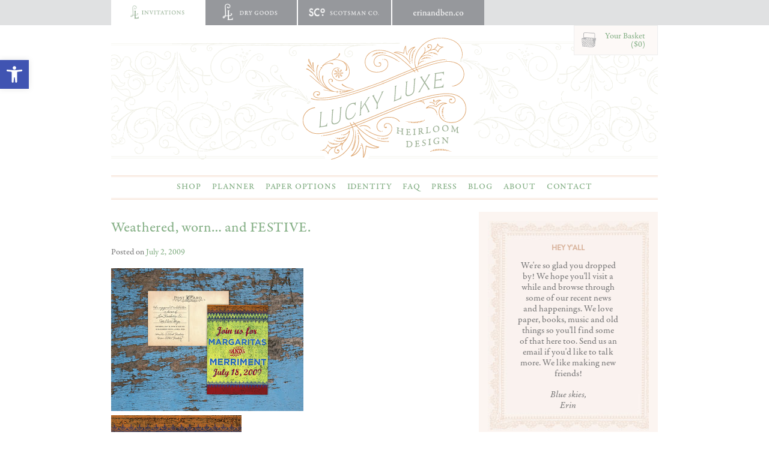

--- FILE ---
content_type: text/html; charset=UTF-8
request_url: https://lucky-luxe.com/2009/07/weathered-worn-and-festive/
body_size: 13640
content:
<!DOCTYPE html>
<html lang="en-US">
<head>

<meta charset="UTF-8" />
<!--[if IE]>
    <meta http-equiv="X-UA-Compatible" content="IE=Edge,chrome=1">
<![endif]-->
<meta name="viewport" content="width=device-width" />
<meta name="p:domain_verify" content="63b983221a32d058c552d9a84bbc3e83"/>
<title>Weathered, worn&#8230; and FESTIVE. | Lucky Luxe Couture Correspondence | Letterpress Wedding Stationery</title>
<link rel="profile" href="http://gmpg.org/xfn/11" />
<link rel="pingback" href="https://lucky-luxe.com/xmlrpc.php" />
<!--[if lt IE 9]>
<script src="https://lucky-luxe.com/wp-content/themes/lucky-luxe/js/html5.js" type="text/javascript"></script>
<![endif]-->

<link rel="stylesheet" href="https://lucky-luxe.com/wp-content/themes/lucky-luxe/css/foundation.min.css" />
<link rel="stylesheet" href="https://lucky-luxe.com/wp-content/themes/lucky-luxe/css/screen.css" />

<link href="https://lucky-luxe.com/wp-content/themes/lucky-luxe/css/print.css" media="print" rel="stylesheet" type="text/css" />

<script type="text/javascript" src="//use.typekit.net/vxu2ayp.js"></script>
<script type="text/javascript">try{Typekit.load();}catch(e){}</script>

<meta name='robots' content='max-image-preview:large' />
<link rel='dns-prefetch' href='//code.jquery.com' />
<link rel='dns-prefetch' href='//ajax.googleapis.com' />
<link rel="alternate" type="application/rss+xml" title="Lucky Luxe | Erin &amp; Ben Napier &raquo; Feed" href="https://lucky-luxe.com/feed/" />
<link rel="alternate" type="application/rss+xml" title="Lucky Luxe | Erin &amp; Ben Napier &raquo; Comments Feed" href="https://lucky-luxe.com/comments/feed/" />
<link rel="alternate" type="application/rss+xml" title="Lucky Luxe | Erin &amp; Ben Napier &raquo; Weathered, worn&#8230; and FESTIVE. Comments Feed" href="https://lucky-luxe.com/2009/07/weathered-worn-and-festive/feed/" />
<script type="text/javascript">
/* <![CDATA[ */
window._wpemojiSettings = {"baseUrl":"https:\/\/s.w.org\/images\/core\/emoji\/15.0.3\/72x72\/","ext":".png","svgUrl":"https:\/\/s.w.org\/images\/core\/emoji\/15.0.3\/svg\/","svgExt":".svg","source":{"concatemoji":"https:\/\/lucky-luxe.com\/wp-includes\/js\/wp-emoji-release.min.js?ver=6.6.4"}};
/*! This file is auto-generated */
!function(i,n){var o,s,e;function c(e){try{var t={supportTests:e,timestamp:(new Date).valueOf()};sessionStorage.setItem(o,JSON.stringify(t))}catch(e){}}function p(e,t,n){e.clearRect(0,0,e.canvas.width,e.canvas.height),e.fillText(t,0,0);var t=new Uint32Array(e.getImageData(0,0,e.canvas.width,e.canvas.height).data),r=(e.clearRect(0,0,e.canvas.width,e.canvas.height),e.fillText(n,0,0),new Uint32Array(e.getImageData(0,0,e.canvas.width,e.canvas.height).data));return t.every(function(e,t){return e===r[t]})}function u(e,t,n){switch(t){case"flag":return n(e,"\ud83c\udff3\ufe0f\u200d\u26a7\ufe0f","\ud83c\udff3\ufe0f\u200b\u26a7\ufe0f")?!1:!n(e,"\ud83c\uddfa\ud83c\uddf3","\ud83c\uddfa\u200b\ud83c\uddf3")&&!n(e,"\ud83c\udff4\udb40\udc67\udb40\udc62\udb40\udc65\udb40\udc6e\udb40\udc67\udb40\udc7f","\ud83c\udff4\u200b\udb40\udc67\u200b\udb40\udc62\u200b\udb40\udc65\u200b\udb40\udc6e\u200b\udb40\udc67\u200b\udb40\udc7f");case"emoji":return!n(e,"\ud83d\udc26\u200d\u2b1b","\ud83d\udc26\u200b\u2b1b")}return!1}function f(e,t,n){var r="undefined"!=typeof WorkerGlobalScope&&self instanceof WorkerGlobalScope?new OffscreenCanvas(300,150):i.createElement("canvas"),a=r.getContext("2d",{willReadFrequently:!0}),o=(a.textBaseline="top",a.font="600 32px Arial",{});return e.forEach(function(e){o[e]=t(a,e,n)}),o}function t(e){var t=i.createElement("script");t.src=e,t.defer=!0,i.head.appendChild(t)}"undefined"!=typeof Promise&&(o="wpEmojiSettingsSupports",s=["flag","emoji"],n.supports={everything:!0,everythingExceptFlag:!0},e=new Promise(function(e){i.addEventListener("DOMContentLoaded",e,{once:!0})}),new Promise(function(t){var n=function(){try{var e=JSON.parse(sessionStorage.getItem(o));if("object"==typeof e&&"number"==typeof e.timestamp&&(new Date).valueOf()<e.timestamp+604800&&"object"==typeof e.supportTests)return e.supportTests}catch(e){}return null}();if(!n){if("undefined"!=typeof Worker&&"undefined"!=typeof OffscreenCanvas&&"undefined"!=typeof URL&&URL.createObjectURL&&"undefined"!=typeof Blob)try{var e="postMessage("+f.toString()+"("+[JSON.stringify(s),u.toString(),p.toString()].join(",")+"));",r=new Blob([e],{type:"text/javascript"}),a=new Worker(URL.createObjectURL(r),{name:"wpTestEmojiSupports"});return void(a.onmessage=function(e){c(n=e.data),a.terminate(),t(n)})}catch(e){}c(n=f(s,u,p))}t(n)}).then(function(e){for(var t in e)n.supports[t]=e[t],n.supports.everything=n.supports.everything&&n.supports[t],"flag"!==t&&(n.supports.everythingExceptFlag=n.supports.everythingExceptFlag&&n.supports[t]);n.supports.everythingExceptFlag=n.supports.everythingExceptFlag&&!n.supports.flag,n.DOMReady=!1,n.readyCallback=function(){n.DOMReady=!0}}).then(function(){return e}).then(function(){var e;n.supports.everything||(n.readyCallback(),(e=n.source||{}).concatemoji?t(e.concatemoji):e.wpemoji&&e.twemoji&&(t(e.twemoji),t(e.wpemoji)))}))}((window,document),window._wpemojiSettings);
/* ]]> */
</script>
<style id='wp-emoji-styles-inline-css' type='text/css'>

	img.wp-smiley, img.emoji {
		display: inline !important;
		border: none !important;
		box-shadow: none !important;
		height: 1em !important;
		width: 1em !important;
		margin: 0 0.07em !important;
		vertical-align: -0.1em !important;
		background: none !important;
		padding: 0 !important;
	}
</style>
<link rel='stylesheet' id='wp-block-library-css' href='https://lucky-luxe.com/wp-includes/css/dist/block-library/style.min.css?ver=6.6.4' type='text/css' media='all' />
<style id='classic-theme-styles-inline-css' type='text/css'>
/*! This file is auto-generated */
.wp-block-button__link{color:#fff;background-color:#32373c;border-radius:9999px;box-shadow:none;text-decoration:none;padding:calc(.667em + 2px) calc(1.333em + 2px);font-size:1.125em}.wp-block-file__button{background:#32373c;color:#fff;text-decoration:none}
</style>
<style id='global-styles-inline-css' type='text/css'>
:root{--wp--preset--aspect-ratio--square: 1;--wp--preset--aspect-ratio--4-3: 4/3;--wp--preset--aspect-ratio--3-4: 3/4;--wp--preset--aspect-ratio--3-2: 3/2;--wp--preset--aspect-ratio--2-3: 2/3;--wp--preset--aspect-ratio--16-9: 16/9;--wp--preset--aspect-ratio--9-16: 9/16;--wp--preset--color--black: #000000;--wp--preset--color--cyan-bluish-gray: #abb8c3;--wp--preset--color--white: #ffffff;--wp--preset--color--pale-pink: #f78da7;--wp--preset--color--vivid-red: #cf2e2e;--wp--preset--color--luminous-vivid-orange: #ff6900;--wp--preset--color--luminous-vivid-amber: #fcb900;--wp--preset--color--light-green-cyan: #7bdcb5;--wp--preset--color--vivid-green-cyan: #00d084;--wp--preset--color--pale-cyan-blue: #8ed1fc;--wp--preset--color--vivid-cyan-blue: #0693e3;--wp--preset--color--vivid-purple: #9b51e0;--wp--preset--gradient--vivid-cyan-blue-to-vivid-purple: linear-gradient(135deg,rgba(6,147,227,1) 0%,rgb(155,81,224) 100%);--wp--preset--gradient--light-green-cyan-to-vivid-green-cyan: linear-gradient(135deg,rgb(122,220,180) 0%,rgb(0,208,130) 100%);--wp--preset--gradient--luminous-vivid-amber-to-luminous-vivid-orange: linear-gradient(135deg,rgba(252,185,0,1) 0%,rgba(255,105,0,1) 100%);--wp--preset--gradient--luminous-vivid-orange-to-vivid-red: linear-gradient(135deg,rgba(255,105,0,1) 0%,rgb(207,46,46) 100%);--wp--preset--gradient--very-light-gray-to-cyan-bluish-gray: linear-gradient(135deg,rgb(238,238,238) 0%,rgb(169,184,195) 100%);--wp--preset--gradient--cool-to-warm-spectrum: linear-gradient(135deg,rgb(74,234,220) 0%,rgb(151,120,209) 20%,rgb(207,42,186) 40%,rgb(238,44,130) 60%,rgb(251,105,98) 80%,rgb(254,248,76) 100%);--wp--preset--gradient--blush-light-purple: linear-gradient(135deg,rgb(255,206,236) 0%,rgb(152,150,240) 100%);--wp--preset--gradient--blush-bordeaux: linear-gradient(135deg,rgb(254,205,165) 0%,rgb(254,45,45) 50%,rgb(107,0,62) 100%);--wp--preset--gradient--luminous-dusk: linear-gradient(135deg,rgb(255,203,112) 0%,rgb(199,81,192) 50%,rgb(65,88,208) 100%);--wp--preset--gradient--pale-ocean: linear-gradient(135deg,rgb(255,245,203) 0%,rgb(182,227,212) 50%,rgb(51,167,181) 100%);--wp--preset--gradient--electric-grass: linear-gradient(135deg,rgb(202,248,128) 0%,rgb(113,206,126) 100%);--wp--preset--gradient--midnight: linear-gradient(135deg,rgb(2,3,129) 0%,rgb(40,116,252) 100%);--wp--preset--font-size--small: 13px;--wp--preset--font-size--medium: 20px;--wp--preset--font-size--large: 36px;--wp--preset--font-size--x-large: 42px;--wp--preset--spacing--20: 0.44rem;--wp--preset--spacing--30: 0.67rem;--wp--preset--spacing--40: 1rem;--wp--preset--spacing--50: 1.5rem;--wp--preset--spacing--60: 2.25rem;--wp--preset--spacing--70: 3.38rem;--wp--preset--spacing--80: 5.06rem;--wp--preset--shadow--natural: 6px 6px 9px rgba(0, 0, 0, 0.2);--wp--preset--shadow--deep: 12px 12px 50px rgba(0, 0, 0, 0.4);--wp--preset--shadow--sharp: 6px 6px 0px rgba(0, 0, 0, 0.2);--wp--preset--shadow--outlined: 6px 6px 0px -3px rgba(255, 255, 255, 1), 6px 6px rgba(0, 0, 0, 1);--wp--preset--shadow--crisp: 6px 6px 0px rgba(0, 0, 0, 1);}:where(.is-layout-flex){gap: 0.5em;}:where(.is-layout-grid){gap: 0.5em;}body .is-layout-flex{display: flex;}.is-layout-flex{flex-wrap: wrap;align-items: center;}.is-layout-flex > :is(*, div){margin: 0;}body .is-layout-grid{display: grid;}.is-layout-grid > :is(*, div){margin: 0;}:where(.wp-block-columns.is-layout-flex){gap: 2em;}:where(.wp-block-columns.is-layout-grid){gap: 2em;}:where(.wp-block-post-template.is-layout-flex){gap: 1.25em;}:where(.wp-block-post-template.is-layout-grid){gap: 1.25em;}.has-black-color{color: var(--wp--preset--color--black) !important;}.has-cyan-bluish-gray-color{color: var(--wp--preset--color--cyan-bluish-gray) !important;}.has-white-color{color: var(--wp--preset--color--white) !important;}.has-pale-pink-color{color: var(--wp--preset--color--pale-pink) !important;}.has-vivid-red-color{color: var(--wp--preset--color--vivid-red) !important;}.has-luminous-vivid-orange-color{color: var(--wp--preset--color--luminous-vivid-orange) !important;}.has-luminous-vivid-amber-color{color: var(--wp--preset--color--luminous-vivid-amber) !important;}.has-light-green-cyan-color{color: var(--wp--preset--color--light-green-cyan) !important;}.has-vivid-green-cyan-color{color: var(--wp--preset--color--vivid-green-cyan) !important;}.has-pale-cyan-blue-color{color: var(--wp--preset--color--pale-cyan-blue) !important;}.has-vivid-cyan-blue-color{color: var(--wp--preset--color--vivid-cyan-blue) !important;}.has-vivid-purple-color{color: var(--wp--preset--color--vivid-purple) !important;}.has-black-background-color{background-color: var(--wp--preset--color--black) !important;}.has-cyan-bluish-gray-background-color{background-color: var(--wp--preset--color--cyan-bluish-gray) !important;}.has-white-background-color{background-color: var(--wp--preset--color--white) !important;}.has-pale-pink-background-color{background-color: var(--wp--preset--color--pale-pink) !important;}.has-vivid-red-background-color{background-color: var(--wp--preset--color--vivid-red) !important;}.has-luminous-vivid-orange-background-color{background-color: var(--wp--preset--color--luminous-vivid-orange) !important;}.has-luminous-vivid-amber-background-color{background-color: var(--wp--preset--color--luminous-vivid-amber) !important;}.has-light-green-cyan-background-color{background-color: var(--wp--preset--color--light-green-cyan) !important;}.has-vivid-green-cyan-background-color{background-color: var(--wp--preset--color--vivid-green-cyan) !important;}.has-pale-cyan-blue-background-color{background-color: var(--wp--preset--color--pale-cyan-blue) !important;}.has-vivid-cyan-blue-background-color{background-color: var(--wp--preset--color--vivid-cyan-blue) !important;}.has-vivid-purple-background-color{background-color: var(--wp--preset--color--vivid-purple) !important;}.has-black-border-color{border-color: var(--wp--preset--color--black) !important;}.has-cyan-bluish-gray-border-color{border-color: var(--wp--preset--color--cyan-bluish-gray) !important;}.has-white-border-color{border-color: var(--wp--preset--color--white) !important;}.has-pale-pink-border-color{border-color: var(--wp--preset--color--pale-pink) !important;}.has-vivid-red-border-color{border-color: var(--wp--preset--color--vivid-red) !important;}.has-luminous-vivid-orange-border-color{border-color: var(--wp--preset--color--luminous-vivid-orange) !important;}.has-luminous-vivid-amber-border-color{border-color: var(--wp--preset--color--luminous-vivid-amber) !important;}.has-light-green-cyan-border-color{border-color: var(--wp--preset--color--light-green-cyan) !important;}.has-vivid-green-cyan-border-color{border-color: var(--wp--preset--color--vivid-green-cyan) !important;}.has-pale-cyan-blue-border-color{border-color: var(--wp--preset--color--pale-cyan-blue) !important;}.has-vivid-cyan-blue-border-color{border-color: var(--wp--preset--color--vivid-cyan-blue) !important;}.has-vivid-purple-border-color{border-color: var(--wp--preset--color--vivid-purple) !important;}.has-vivid-cyan-blue-to-vivid-purple-gradient-background{background: var(--wp--preset--gradient--vivid-cyan-blue-to-vivid-purple) !important;}.has-light-green-cyan-to-vivid-green-cyan-gradient-background{background: var(--wp--preset--gradient--light-green-cyan-to-vivid-green-cyan) !important;}.has-luminous-vivid-amber-to-luminous-vivid-orange-gradient-background{background: var(--wp--preset--gradient--luminous-vivid-amber-to-luminous-vivid-orange) !important;}.has-luminous-vivid-orange-to-vivid-red-gradient-background{background: var(--wp--preset--gradient--luminous-vivid-orange-to-vivid-red) !important;}.has-very-light-gray-to-cyan-bluish-gray-gradient-background{background: var(--wp--preset--gradient--very-light-gray-to-cyan-bluish-gray) !important;}.has-cool-to-warm-spectrum-gradient-background{background: var(--wp--preset--gradient--cool-to-warm-spectrum) !important;}.has-blush-light-purple-gradient-background{background: var(--wp--preset--gradient--blush-light-purple) !important;}.has-blush-bordeaux-gradient-background{background: var(--wp--preset--gradient--blush-bordeaux) !important;}.has-luminous-dusk-gradient-background{background: var(--wp--preset--gradient--luminous-dusk) !important;}.has-pale-ocean-gradient-background{background: var(--wp--preset--gradient--pale-ocean) !important;}.has-electric-grass-gradient-background{background: var(--wp--preset--gradient--electric-grass) !important;}.has-midnight-gradient-background{background: var(--wp--preset--gradient--midnight) !important;}.has-small-font-size{font-size: var(--wp--preset--font-size--small) !important;}.has-medium-font-size{font-size: var(--wp--preset--font-size--medium) !important;}.has-large-font-size{font-size: var(--wp--preset--font-size--large) !important;}.has-x-large-font-size{font-size: var(--wp--preset--font-size--x-large) !important;}
:where(.wp-block-post-template.is-layout-flex){gap: 1.25em;}:where(.wp-block-post-template.is-layout-grid){gap: 1.25em;}
:where(.wp-block-columns.is-layout-flex){gap: 2em;}:where(.wp-block-columns.is-layout-grid){gap: 2em;}
:root :where(.wp-block-pullquote){font-size: 1.5em;line-height: 1.6;}
</style>
<link rel='stylesheet' id='pojo-a11y-css' href='https://lucky-luxe.com/wp-content/plugins/pojo-accessibility/modules/legacy/assets/css/style.min.css?ver=1.0.0' type='text/css' media='all' />
<link rel='stylesheet' id='style-css' href='https://lucky-luxe.com/wp-content/themes/lucky-luxe/style.css?ver=6.6.4' type='text/css' media='all' />
<link rel='stylesheet' id='jquery-ui-css' href='https://ajax.googleapis.com/ajax/libs/jqueryui/1.9.2/themes/smoothness/jquery-ui.css?ver=6.6.4' type='text/css' media='all' />
<link rel='stylesheet' id='jquery-uploadifive-css' href='https://lucky-luxe.com/wp-content/themes/lucky-luxe/css/uploadifive.css?ver=6.6.4' type='text/css' media='all' />
<script type="text/javascript" src="https://lucky-luxe.com/wp-includes/js/jquery/jquery.min.js?ver=3.7.1" id="jquery-core-js"></script>
<script type="text/javascript" src="https://lucky-luxe.com/wp-includes/js/jquery/jquery-migrate.min.js?ver=3.4.1" id="jquery-migrate-js"></script>
<script type="text/javascript" src="https://lucky-luxe.com/wp-content/themes/lucky-luxe/js/jquery.foundation.tabs.js?ver=20121029" id="foundation-tabs-js"></script>
<script type="text/javascript" id="Lucky Luxe-js-extra">
/* <![CDATA[ */
var the_ajax_script = {"ajaxurl":"https:\/\/lucky-luxe.com\/wp-admin\/admin-ajax.php"};
/* ]]> */
</script>
<script type="text/javascript" src="https://lucky-luxe.com/wp-content/plugins/lucky-luxe/js/ajax.js?ver=6.6.4" id="Lucky Luxe-js"></script>
<link rel="https://api.w.org/" href="https://lucky-luxe.com/wp-json/" /><link rel="alternate" title="JSON" type="application/json" href="https://lucky-luxe.com/wp-json/wp/v2/posts/205" /><link rel="EditURI" type="application/rsd+xml" title="RSD" href="https://lucky-luxe.com/xmlrpc.php?rsd" />
<meta name="generator" content="WordPress 6.6.4" />
<link rel='shortlink' href='https://lucky-luxe.com/?p=205' />
<link rel="alternate" title="oEmbed (JSON)" type="application/json+oembed" href="https://lucky-luxe.com/wp-json/oembed/1.0/embed?url=https%3A%2F%2Flucky-luxe.com%2F2009%2F07%2Fweathered-worn-and-festive%2F" />
<link rel="alternate" title="oEmbed (XML)" type="text/xml+oembed" href="https://lucky-luxe.com/wp-json/oembed/1.0/embed?url=https%3A%2F%2Flucky-luxe.com%2F2009%2F07%2Fweathered-worn-and-festive%2F&#038;format=xml" />

<!-- All in One SEO Pack Pro 1.78.30 by Michael Torbert of Semper Fi Web Design[290,369] -->
<link rel="canonical" href="https://lucky-luxe.com/2009/07/weathered-worn-and-festive/" />
<!-- /all in one seo pack -->
		<script type="text/javascript">

		  var _gaq = _gaq || [];
		  _gaq.push(['_setAccount', 'UA-36671407-1']);
		  _gaq.push(['_trackPageview']);

		  (function() {
		    var ga = document.createElement('script'); ga.type = 'text/javascript'; ga.async = true;
		    ga.src = ('https:' == document.location.protocol ? 'https://ssl' : 'http://www') + '.google-analytics.com/ga.js';
		    var s = document.getElementsByTagName('script')[0]; s.parentNode.insertBefore(ga, s);
		  })();

		</script>
	<style type="text/css">
#pojo-a11y-toolbar .pojo-a11y-toolbar-toggle a{ background-color: #4054b2;	color: #ffffff;}
#pojo-a11y-toolbar .pojo-a11y-toolbar-overlay, #pojo-a11y-toolbar .pojo-a11y-toolbar-overlay ul.pojo-a11y-toolbar-items.pojo-a11y-links{ border-color: #4054b2;}
body.pojo-a11y-focusable a:focus{ outline-style: solid !important;	outline-width: 1px !important;	outline-color: #FF0000 !important;}
#pojo-a11y-toolbar{ top: 100px !important;}
#pojo-a11y-toolbar .pojo-a11y-toolbar-overlay{ background-color: #ffffff;}
#pojo-a11y-toolbar .pojo-a11y-toolbar-overlay ul.pojo-a11y-toolbar-items li.pojo-a11y-toolbar-item a, #pojo-a11y-toolbar .pojo-a11y-toolbar-overlay p.pojo-a11y-toolbar-title{ color: #333333;}
#pojo-a11y-toolbar .pojo-a11y-toolbar-overlay ul.pojo-a11y-toolbar-items li.pojo-a11y-toolbar-item a.active{ background-color: #4054b2;	color: #ffffff;}
@media (max-width: 767px) { #pojo-a11y-toolbar { top: 50px !important; } }</style><link rel="shortcut icon" href="https://lucky-luxe.com/wp-content/themes/lucky-luxe/images/favicon.jpg" >
<link rel="amphtml" href="https://lucky-luxe.com/2009/07/weathered-worn-and-festive/amp/">
<script type="text/javascript">
var _gaq = _gaq || [];
_gaq.push(['_setAccount', 'UA-36671407-1']);
_gaq.push(['_trackPageview']);

(function() {
	var ga = document.createElement('script'); ga.type = 'text/javascript'; ga.async = true;
	ga.src = ('https:' == document.location.protocol ? 'https://ssl' : 'http://www') + '.google-analytics.com/ga.js';
	var s = document.getElementsByTagName('script')[0]; s.parentNode.insertBefore(ga, s);
})();
</script>

<script type="text/javascript">
if (!window.console) {var console = {};}
if (!console.log) {console.log = function() {};}
</script>

<!-- Global site tag (gtag.js) - Google Analytics -->
<script async src="https://www.googletagmanager.com/gtag/js?id=G-D3F69CV4GX"></script>
<script>
  window.dataLayer = window.dataLayer || [];
  function gtag(){dataLayer.push(arguments);}
  gtag('js', new Date());

  gtag('config', 'G-D3F69CV4GX');
</script>

</head>

<body class="post-template-default single single-post postid-205 single-format-standard">

<div class="shared-nav-bar-small-fix show-for-small"></div>

<div class="shared-nav-bar hide-for-small">
	<nav class="row shared-nav hidden-sm hidden-xs">
		<div class="twelve columns">
			<ul>
				<a href="https://lucky-luxe.com">
					<li class="active">
						<img src="https://lucky-luxe.com/wp-content/themes/lucky-luxe/images/nav-logos_color10-09.png">
					</li>
				</a>

				<a href="http://erinandben.co/shop-lldg">
					<li>
						<img src="https://lucky-luxe.com/wp-content/themes/lucky-luxe/images/nav-logos-10.png">
					</li>
				</a>

				<a href="http://erinandben.co/shop-scotsmanco">
					<li>
						<img src="https://lucky-luxe.com/wp-content/themes/lucky-luxe/images/nav-logos-11.png">
					</li>
				</a>

				<a href="http://erinandben.co/">
					<li class="last-child">
						<img src="https://lucky-luxe.com/wp-content/themes/lucky-luxe/images/nav-logos-08.png">
					</li>
				</a>
			</ul>
		</div>
	</nav>
</div>

<div id="page" class="hfeed site row">
	
	<header id="masthead" class="site-header twelve columns" role="banner">
		<!--<hgroup>-->

				<div class="back-to-cart">
				<a href="/order-form/?status=cart"> Your Basket<br>($0)</a>
		</div>
		
		
				<a href="https://lucky-luxe.com/" title="Lucky Luxe | Erin &amp; Ben Napier" rel="home">
						<img src="https://lucky-luxe.com/wp-content/uploads/2015/09/banner2015B-01.png" alt="Lucky Luxe Letterpress Wedding Stationery" class="hide-for-small ">
			<img src="https://lucky-luxe.com/wp-content/uploads/2015/09/logo_2015B-011.png" alt="Lucky Luxe Letterpress Wedding Stationery" class="show-for-small ">
				</a>
		
		<!--</hgroup>-->

		<nav role="navigation" class="site-navigation main-navigation ">
			<div class="menu-main-menu-container"><ul id="menu-main-menu" class="menu"><li id="menu-item-48" class="menu-item menu-item-type-post_type menu-item-object-page menu-item-has-children menu-item-48"><a href="https://lucky-luxe.com/collection/">Shop</a>
<ul class="sub-menu">
	<li id="menu-item-1796" class="menu-item menu-item-type-post_type menu-item-object-page menu-item-1796"><a href="https://lucky-luxe.com/collection/">Wedding</a></li>
	<li id="menu-item-1934" class="menu-item menu-item-type-post_type menu-item-object-page menu-item-1934"><a href="https://lucky-luxe.com/stationery/">Stationery</a></li>
	<li id="menu-item-3577" class="menu-item menu-item-type-custom menu-item-object-custom menu-item-3577"><a href="http://erinandben.co/shop-lldg">Lucky Luxe Dry Goods</a></li>
	<li id="menu-item-3578" class="menu-item menu-item-type-custom menu-item-object-custom menu-item-3578"><a href="http://erinandben.co/shop-scotsmanco">Scotsman Co.</a></li>
</ul>
</li>
<li id="menu-item-246" class="menu-item menu-item-type-post_type menu-item-object-page menu-item-246"><a href="https://lucky-luxe.com/planner/">Planner</a></li>
<li id="menu-item-248" class="menu-item menu-item-type-post_type menu-item-object-page menu-item-248"><a href="https://lucky-luxe.com/paper-options/">Paper Options</a></li>
<li id="menu-item-3415" class="menu-item menu-item-type-post_type menu-item-object-page menu-item-3415"><a href="https://lucky-luxe.com/identity/">Identity</a></li>
<li id="menu-item-250" class="menu-item menu-item-type-post_type menu-item-object-page menu-item-250"><a href="https://lucky-luxe.com/faq/">FAQ</a></li>
<li id="menu-item-265" class="menu-item menu-item-type-post_type menu-item-object-page menu-item-265"><a href="https://lucky-luxe.com/press/">Press</a></li>
<li id="menu-item-51" class="menu-item menu-item-type-post_type menu-item-object-page current_page_parent menu-item-51"><a href="https://lucky-luxe.com/blog/">Blog</a></li>
<li id="menu-item-52" class="menu-item menu-item-type-post_type menu-item-object-page menu-item-52"><a href="https://lucky-luxe.com/about/">About</a></li>
<li id="menu-item-254" class="menu-item menu-item-type-post_type menu-item-object-page menu-item-254"><a href="https://lucky-luxe.com/contact/">Contact</a></li>
</ul></div>		</nav><!-- .site-navigation .main-navigation -->

	</header><!-- #masthead .site-header -->

	<div id="main" class="site-main">


<div class="blog">

		<div id="primary" class="content-area eight columns">
			<div id="content" class="site-content" role="main">

			
				
<article id="post-205" class="post-205 post type-post status-publish format-standard hentry category-uncategorized">
	<header class="entry-header">
		<h1 class="entry-title">Weathered, worn&#8230; and FESTIVE.</h1>

		<div class="entry-meta">
			Posted on <a href="https://lucky-luxe.com/2009/07/weathered-worn-and-festive/" title="3:19 pm" rel="bookmark"><time class="entry-date" datetime="2009-07-02T15:19:00+00:00" pubdate>July 2, 2009</time></a>		</div><!-- .entry-meta -->
	</header><!-- .entry-header -->

	<div class="entry-content">
		<p><a href="https://lucky-luxe.com/wp-content/uploads/blogger/_9m8SVwtOSJA/SkzRrDiOKDI/AAAAAAAAAPI/8GBkxYUzucA/s1600/engagementinvite-01.jpg"><img decoding="async" src="https://lucky-luxe.com/wp-content/uploads/blogger/_9m8SVwtOSJA/SkzRrDiOKDI/AAAAAAAAAPI/8GBkxYUzucA/s320/engagementinvite-01.jpg" border="0" alt=""></a><br /><a href="https://lucky-luxe.com/wp-content/uploads/blogger/_9m8SVwtOSJA/SkzR8FHVwcI/AAAAAAAAAPQ/sK9VApJUNBM/s1600/Picture%2B7.png"><img decoding="async" src="https://lucky-luxe.com/wp-content/uploads/blogger/_9m8SVwtOSJA/SkzR8FHVwcI/AAAAAAAAAPQ/sK9VApJUNBM/s320/Picture%2B7.png" border="0" alt=""></a><br />The first thing Mallorie said when she saw their engagement party invites was: &#8220;I like it. It&#8217;s FESTIVE!&#8221; Hopefully, guests will be excited to attend this little fiesta my brother and his wife are hosting too when this postcard arrives in the mail. I&#8217;m crazy about worn, weathered and painted textures but it&#8217;s not an area I get to dabble in much with my stationery endeavours. This was just a fun afternoon project so I thought I would let it reflect the style of the city signs I also create:</p>
<p><a href="https://lucky-luxe.com/wp-content/uploads/blogger/_9m8SVwtOSJA/SkzRBy3wtUI/AAAAAAAAAPA/CS8XMJ3Cg44/s1600/3027803170_6d9ec12f9a.jpg"><img decoding="async" src="https://lucky-luxe.com/wp-content/uploads/blogger/_9m8SVwtOSJA/SkzRBy3wtUI/AAAAAAAAAPA/CS8XMJ3Cg44/s320/3027803170_6d9ec12f9a.jpg" border="0" alt=""></a></p>
<p>Stay tuned for a formal/New England/ski themed wedding!</p>
			</div><!-- .entry-content -->

	<footer class="entry-meta">
			</footer><!-- .entry-meta -->
</article><!-- #post-205 -->
			
									<hr>
				

					<nav class="post-navigation" role="navigation" id="nav-below" class="site-navigation post-navigation">

	
		<div class="nav-previous"><a href="https://lucky-luxe.com/2009/06/you-can-find-us-on-the-martha-blog/" rel="prev"><span class="meta-nav">&larr;</span> You can find us on the Martha blog!</a></div>		<div class="nav-next"><a href="https://lucky-luxe.com/2009/07/oh-how-i-love-silhouettes/" rel="next">Oh how I love silhouettes.. <span class="meta-nav">&rarr;</span></a></div>
	
	</nav><!-- #nav-below -->
	
				

						
			</div><!-- #content .site-content -->
		</div><!-- #primary .content-area -->

		<div id="secondary" class="widget-area four columns hide-for-small" role="complementary">
						
				<aside class="widget widget_note">
					<h4 class="widget-title">Hey Y'all</h4>
					<p>We're so glad you dropped by! We hope you'll visit a while and browse through some of our recent news and happenings. We love paper, books, music and old things so you'll find some of that here too. Send us an email if you'd like to talk more. We like making new friends!</p>
					<p class="italic">Blue skies,<br>Erin</p>
				</aside>
			
				<aside class="widget widget_facebook">
					<a href="https://www.google.com/url?sa=t&rct=j&q=&esrc=s&source=web&cd=1&cad=rja&ved=0CDYQFjAA&url=http%3A%2F%2Fwww.facebook.com%2Fpages%2FLucky-Luxe-Couture-Correspondence%2F121371687891821&ei=2AcAUavEG6nQ2QXLpICQBg&usg=AFQjCNFOX0vPpaofQ8VrYpK-OAOxQIlRUw&sig2=PnfIpR_uPvZV5oLhQX9fPg&bvm=bv.41248874,d.b2I">Like us on
					<span>FACEBOOK</span>
					for daily news & offers</a>
				</aside>
				
				<aside  class="widget widget_personal_blog">
					<a href="http://erinnapier.blogspot.com/"><img src="https://lucky-luxe.com/wp-content/themes/lucky-luxe/images/make-something-good.png" alt="make-something-good" width="198" height="222" /></a>
				</aside>

				<aside class="widget widget_search">
					<form method="get" id="searchform" action="https://lucky-luxe.com/" role="search">
					<input type="text" class="field" name="s" value="" id="s" placeholder="Search &hellip;" />
					
					</form>
				</aside>


				<aside id="archives" class="widget">
					<h4 class="widget-title">Archives</h4>
					<ul>
						

<!--
<select name="archive-menu" onChange="document.location.href=this.options[this.selectedIndex].value;">
<option value="">Select month</option>
	<option value='https://lucky-luxe.com/2016/01/'> January 2016 </option>
	<option value='https://lucky-luxe.com/2015/12/'> December 2015 </option>
	<option value='https://lucky-luxe.com/2015/11/'> November 2015 </option>
	<option value='https://lucky-luxe.com/2015/10/'> October 2015 </option>
	<option value='https://lucky-luxe.com/2015/09/'> September 2015 </option>
	<option value='https://lucky-luxe.com/2015/08/'> August 2015 </option>
	<option value='https://lucky-luxe.com/2015/07/'> July 2015 </option>
	<option value='https://lucky-luxe.com/2015/06/'> June 2015 </option>
	<option value='https://lucky-luxe.com/2015/05/'> May 2015 </option>
	<option value='https://lucky-luxe.com/2015/04/'> April 2015 </option>
	<option value='https://lucky-luxe.com/2015/02/'> February 2015 </option>
	<option value='https://lucky-luxe.com/2015/01/'> January 2015 </option>
	<option value='https://lucky-luxe.com/2014/11/'> November 2014 </option>
	<option value='https://lucky-luxe.com/2014/10/'> October 2014 </option>
	<option value='https://lucky-luxe.com/2014/09/'> September 2014 </option>
	<option value='https://lucky-luxe.com/2014/08/'> August 2014 </option>
	<option value='https://lucky-luxe.com/2014/07/'> July 2014 </option>
	<option value='https://lucky-luxe.com/2014/06/'> June 2014 </option>
	<option value='https://lucky-luxe.com/2014/05/'> May 2014 </option>
	<option value='https://lucky-luxe.com/2014/04/'> April 2014 </option>
	<option value='https://lucky-luxe.com/2014/03/'> March 2014 </option>
	<option value='https://lucky-luxe.com/2014/02/'> February 2014 </option>
	<option value='https://lucky-luxe.com/2014/01/'> January 2014 </option>
	<option value='https://lucky-luxe.com/2013/11/'> November 2013 </option>
	<option value='https://lucky-luxe.com/2013/10/'> October 2013 </option>
	<option value='https://lucky-luxe.com/2013/08/'> August 2013 </option>
	<option value='https://lucky-luxe.com/2013/07/'> July 2013 </option>
	<option value='https://lucky-luxe.com/2013/06/'> June 2013 </option>
	<option value='https://lucky-luxe.com/2013/04/'> April 2013 </option>
	<option value='https://lucky-luxe.com/2013/03/'> March 2013 </option>
	<option value='https://lucky-luxe.com/2013/02/'> February 2013 </option>
	<option value='https://lucky-luxe.com/2013/01/'> January 2013 </option>
	<option value='https://lucky-luxe.com/2012/10/'> October 2012 </option>
	<option value='https://lucky-luxe.com/2012/09/'> September 2012 </option>
	<option value='https://lucky-luxe.com/2012/08/'> August 2012 </option>
	<option value='https://lucky-luxe.com/2012/07/'> July 2012 </option>
	<option value='https://lucky-luxe.com/2012/06/'> June 2012 </option>
	<option value='https://lucky-luxe.com/2012/05/'> May 2012 </option>
	<option value='https://lucky-luxe.com/2012/02/'> February 2012 </option>
	<option value='https://lucky-luxe.com/2012/01/'> January 2012 </option>
	<option value='https://lucky-luxe.com/2011/12/'> December 2011 </option>
	<option value='https://lucky-luxe.com/2011/11/'> November 2011 </option>
	<option value='https://lucky-luxe.com/2011/10/'> October 2011 </option>
	<option value='https://lucky-luxe.com/2011/09/'> September 2011 </option>
	<option value='https://lucky-luxe.com/2011/08/'> August 2011 </option>
	<option value='https://lucky-luxe.com/2011/07/'> July 2011 </option>
	<option value='https://lucky-luxe.com/2011/06/'> June 2011 </option>
	<option value='https://lucky-luxe.com/2011/05/'> May 2011 </option>
	<option value='https://lucky-luxe.com/2011/04/'> April 2011 </option>
	<option value='https://lucky-luxe.com/2011/03/'> March 2011 </option>
	<option value='https://lucky-luxe.com/2011/01/'> January 2011 </option>
	<option value='https://lucky-luxe.com/2010/12/'> December 2010 </option>
	<option value='https://lucky-luxe.com/2010/11/'> November 2010 </option>
	<option value='https://lucky-luxe.com/2010/10/'> October 2010 </option>
	<option value='https://lucky-luxe.com/2010/09/'> September 2010 </option>
	<option value='https://lucky-luxe.com/2010/08/'> August 2010 </option>
	<option value='https://lucky-luxe.com/2010/07/'> July 2010 </option>
	<option value='https://lucky-luxe.com/2010/06/'> June 2010 </option>
	<option value='https://lucky-luxe.com/2010/05/'> May 2010 </option>
	<option value='https://lucky-luxe.com/2010/04/'> April 2010 </option>
	<option value='https://lucky-luxe.com/2010/02/'> February 2010 </option>
	<option value='https://lucky-luxe.com/2010/01/'> January 2010 </option>
	<option value='https://lucky-luxe.com/2009/11/'> November 2009 </option>
	<option value='https://lucky-luxe.com/2009/10/'> October 2009 </option>
	<option value='https://lucky-luxe.com/2009/09/'> September 2009 </option>
	<option value='https://lucky-luxe.com/2009/08/'> August 2009 </option>
	<option value='https://lucky-luxe.com/2009/07/'> July 2009 </option>
	<option value='https://lucky-luxe.com/2009/06/'> June 2009 </option>
	<option value='https://lucky-luxe.com/2009/05/'> May 2009 </option>
	<option value='https://lucky-luxe.com/2009/04/'> April 2009 </option>
	<option value='https://lucky-luxe.com/2009/03/'> March 2009 </option>
	<option value='https://lucky-luxe.com/2009/02/'> February 2009 </option>
	<option value='https://lucky-luxe.com/2009/01/'> January 2009 </option>
	<option value='https://lucky-luxe.com/2008/12/'> December 2008 </option>
	<option value='https://lucky-luxe.com/2008/11/'> November 2008 </option>
	<option value='https://lucky-luxe.com/2008/08/'> August 2008 </option>
	<option value='https://lucky-luxe.com/2008/07/'> July 2008 </option>
	<option value='https://lucky-luxe.com/2008/05/'> May 2008 </option>
	<option value='https://lucky-luxe.com/2000/12/'> December 2000 </option>
	<option value='https://lucky-luxe.com/2000/09/'> September 2000 </option>
</select>

-->

<div class="blog-list-archive">

<li><a href="JavaScript:void()">2016</a>

    <ul class="archive-sub-menu">
                    <li><a href="https://lucky-luxe.com/2016/01/">

                January</a>

            </li>

        
    </ul>

</li>

<li><a href="JavaScript:void()">2015</a>

    <ul class="archive-sub-menu">
                    <li><a href="https://lucky-luxe.com/2015/12/">

                December</a>

            </li>

                    <li><a href="https://lucky-luxe.com/2015/11/">

                November</a>

            </li>

                    <li><a href="https://lucky-luxe.com/2015/10/">

                October</a>

            </li>

                    <li><a href="https://lucky-luxe.com/2015/09/">

                September</a>

            </li>

                    <li><a href="https://lucky-luxe.com/2015/08/">

                August</a>

            </li>

                    <li><a href="https://lucky-luxe.com/2015/07/">

                July</a>

            </li>

                    <li><a href="https://lucky-luxe.com/2015/06/">

                June</a>

            </li>

                    <li><a href="https://lucky-luxe.com/2015/05/">

                May</a>

            </li>

                    <li><a href="https://lucky-luxe.com/2015/04/">

                April</a>

            </li>

                    <li><a href="https://lucky-luxe.com/2015/02/">

                February</a>

            </li>

                    <li><a href="https://lucky-luxe.com/2015/01/">

                January</a>

            </li>

        
    </ul>

</li>

<li><a href="JavaScript:void()">2014</a>

    <ul class="archive-sub-menu">
                    <li><a href="https://lucky-luxe.com/2014/11/">

                November</a>

            </li>

                    <li><a href="https://lucky-luxe.com/2014/10/">

                October</a>

            </li>

                    <li><a href="https://lucky-luxe.com/2014/09/">

                September</a>

            </li>

                    <li><a href="https://lucky-luxe.com/2014/08/">

                August</a>

            </li>

                    <li><a href="https://lucky-luxe.com/2014/07/">

                July</a>

            </li>

                    <li><a href="https://lucky-luxe.com/2014/06/">

                June</a>

            </li>

                    <li><a href="https://lucky-luxe.com/2014/05/">

                May</a>

            </li>

                    <li><a href="https://lucky-luxe.com/2014/04/">

                April</a>

            </li>

                    <li><a href="https://lucky-luxe.com/2014/03/">

                March</a>

            </li>

                    <li><a href="https://lucky-luxe.com/2014/02/">

                February</a>

            </li>

                    <li><a href="https://lucky-luxe.com/2014/01/">

                January</a>

            </li>

        
    </ul>

</li>

<li><a href="JavaScript:void()">2013</a>

    <ul class="archive-sub-menu">
                    <li><a href="https://lucky-luxe.com/2013/11/">

                November</a>

            </li>

                    <li><a href="https://lucky-luxe.com/2013/10/">

                October</a>

            </li>

                    <li><a href="https://lucky-luxe.com/2013/08/">

                August</a>

            </li>

                    <li><a href="https://lucky-luxe.com/2013/07/">

                July</a>

            </li>

                    <li><a href="https://lucky-luxe.com/2013/06/">

                June</a>

            </li>

                    <li><a href="https://lucky-luxe.com/2013/04/">

                April</a>

            </li>

                    <li><a href="https://lucky-luxe.com/2013/03/">

                March</a>

            </li>

                    <li><a href="https://lucky-luxe.com/2013/02/">

                February</a>

            </li>

                    <li><a href="https://lucky-luxe.com/2013/01/">

                January</a>

            </li>

        
    </ul>

</li>

<li><a href="JavaScript:void()">2012</a>

    <ul class="archive-sub-menu">
                    <li><a href="https://lucky-luxe.com/2012/10/">

                October</a>

            </li>

                    <li><a href="https://lucky-luxe.com/2012/09/">

                September</a>

            </li>

                    <li><a href="https://lucky-luxe.com/2012/08/">

                August</a>

            </li>

                    <li><a href="https://lucky-luxe.com/2012/07/">

                July</a>

            </li>

                    <li><a href="https://lucky-luxe.com/2012/06/">

                June</a>

            </li>

                    <li><a href="https://lucky-luxe.com/2012/05/">

                May</a>

            </li>

                    <li><a href="https://lucky-luxe.com/2012/02/">

                February</a>

            </li>

                    <li><a href="https://lucky-luxe.com/2012/01/">

                January</a>

            </li>

        
    </ul>

</li>

<li><a href="JavaScript:void()">2011</a>

    <ul class="archive-sub-menu">
                    <li><a href="https://lucky-luxe.com/2011/12/">

                December</a>

            </li>

                    <li><a href="https://lucky-luxe.com/2011/11/">

                November</a>

            </li>

                    <li><a href="https://lucky-luxe.com/2011/10/">

                October</a>

            </li>

                    <li><a href="https://lucky-luxe.com/2011/09/">

                September</a>

            </li>

                    <li><a href="https://lucky-luxe.com/2011/08/">

                August</a>

            </li>

                    <li><a href="https://lucky-luxe.com/2011/07/">

                July</a>

            </li>

                    <li><a href="https://lucky-luxe.com/2011/06/">

                June</a>

            </li>

                    <li><a href="https://lucky-luxe.com/2011/05/">

                May</a>

            </li>

                    <li><a href="https://lucky-luxe.com/2011/04/">

                April</a>

            </li>

                    <li><a href="https://lucky-luxe.com/2011/03/">

                March</a>

            </li>

                    <li><a href="https://lucky-luxe.com/2011/01/">

                January</a>

            </li>

        
    </ul>

</li>

<li><a href="JavaScript:void()">2010</a>

    <ul class="archive-sub-menu">
                    <li><a href="https://lucky-luxe.com/2010/12/">

                December</a>

            </li>

                    <li><a href="https://lucky-luxe.com/2010/11/">

                November</a>

            </li>

                    <li><a href="https://lucky-luxe.com/2010/10/">

                October</a>

            </li>

                    <li><a href="https://lucky-luxe.com/2010/09/">

                September</a>

            </li>

                    <li><a href="https://lucky-luxe.com/2010/08/">

                August</a>

            </li>

                    <li><a href="https://lucky-luxe.com/2010/07/">

                July</a>

            </li>

                    <li><a href="https://lucky-luxe.com/2010/06/">

                June</a>

            </li>

                    <li><a href="https://lucky-luxe.com/2010/05/">

                May</a>

            </li>

                    <li><a href="https://lucky-luxe.com/2010/04/">

                April</a>

            </li>

                    <li><a href="https://lucky-luxe.com/2010/02/">

                February</a>

            </li>

                    <li><a href="https://lucky-luxe.com/2010/01/">

                January</a>

            </li>

        
    </ul>

</li>

<li><a href="JavaScript:void()">2009</a>

    <ul class="archive-sub-menu">
                    <li><a href="https://lucky-luxe.com/2009/11/">

                November</a>

            </li>

                    <li><a href="https://lucky-luxe.com/2009/10/">

                October</a>

            </li>

                    <li><a href="https://lucky-luxe.com/2009/09/">

                September</a>

            </li>

                    <li><a href="https://lucky-luxe.com/2009/08/">

                August</a>

            </li>

                    <li><a href="https://lucky-luxe.com/2009/07/">

                July</a>

            </li>

                    <li><a href="https://lucky-luxe.com/2009/06/">

                June</a>

            </li>

                    <li><a href="https://lucky-luxe.com/2009/05/">

                May</a>

            </li>

                    <li><a href="https://lucky-luxe.com/2009/04/">

                April</a>

            </li>

                    <li><a href="https://lucky-luxe.com/2009/03/">

                March</a>

            </li>

                    <li><a href="https://lucky-luxe.com/2009/02/">

                February</a>

            </li>

                    <li><a href="https://lucky-luxe.com/2009/01/">

                January</a>

            </li>

        
    </ul>

</li>

<li><a href="JavaScript:void()">2008</a>

    <ul class="archive-sub-menu">
                    <li><a href="https://lucky-luxe.com/2008/12/">

                December</a>

            </li>

                    <li><a href="https://lucky-luxe.com/2008/11/">

                November</a>

            </li>

                    <li><a href="https://lucky-luxe.com/2008/08/">

                August</a>

            </li>

                    <li><a href="https://lucky-luxe.com/2008/07/">

                July</a>

            </li>

                    <li><a href="https://lucky-luxe.com/2008/05/">

                May</a>

            </li>

        
    </ul>

</li>

<li><a href="JavaScript:void()">2000</a>

    <ul class="archive-sub-menu">
                    <li><a href="https://lucky-luxe.com/2000/12/">

                December</a>

            </li>

                    <li><a href="https://lucky-luxe.com/2000/09/">

                September</a>

            </li>

        
    </ul>

</li>


</div>

<script type="text/javascript">
	jQuery(document).ready(function() {

    jQuery('.blog-list-archive li ul').hide();
    jQuery('.blog-list-archive li a').click(function(){
        jQuery(this).parent().addClass('selected');
        jQuery(this).parent().children('ul').slideDown(250);
        jQuery(this).parent().siblings().children('ul').slideUp(250);
        jQuery(this).parent().siblings().removeClass('selected');
    });
});


</script>


</ul>
				</aside>			
			
						
		</div><!-- #secondary .widget-area -->
</div>

	</div><!-- #main .site-main -->

			<!--<div class="breather-overlay"></div>-->
		<!--<img src="https://lucky-luxe.com/wp-content/themes/lucky-luxe/images/graphic.png" id="modal" class="modal">-->
	
	<footer id="colophon" class="site-footer twelve columns" role="contentinfo">

		<div class="footer-bar"><p>A SOUTHERN MODERN VINTAGE WEDDING PAPER CO.</p></div>
		<div class="row footer-links">
			<div class="twelve columns">
				<a class="facebook-link" href="http://www.facebook.com/pages/Lucky-Luxe-Couture-Correspondence/121371687891821"><img src="https://lucky-luxe.com/wp-content/themes/lucky-luxe/images/facebook-new.png" alt="Lucky Luxe on Facebook" width="20" height="20" /> VISIT US ON FACEBOOK</a>
				<a href="http://www.pinterest.com/luckyluxe/"><img src="https://lucky-luxe.com/wp-content/themes/lucky-luxe/images/pinterest.png"  style="position:relative;top:-2px;" alt="Lucky Luxe on Pinterest" width="20" height="20" /> LUCKY LUXE ON PINTEREST</a>
				<a href="https://instagram.com/luckyluxedesign/"><img src="https://lucky-luxe.com/wp-content/themes/lucky-luxe/images/instagram.png"  style="position:relative;top:-2px;" alt="Lucky Luxe on Instagram" width="20" height="20" /> @LUCKYLUXEDESIGN</a>
							</div>
		</div>

		<div class="site-info">
			<p>&copy;2026 Lucky Luxe Couture Correspondence, all rights reserved.<br/>
			<a href="http://creativecomputerms.com" class="c3-link">Website by Creative Computer</a></p>
		</div><!-- .site-info -->

	</footer><!-- #colophon .site-footer -->
</div><!-- #page .hfeed .site -->

<script type="text/javascript" id="pojo-a11y-js-extra">
/* <![CDATA[ */
var PojoA11yOptions = {"focusable":"","remove_link_target":"","add_role_links":"","enable_save":"","save_expiration":""};
/* ]]> */
</script>
<script type="text/javascript" src="https://lucky-luxe.com/wp-content/plugins/pojo-accessibility/modules/legacy/assets/js/app.min.js?ver=1.0.0" id="pojo-a11y-js"></script>
<script type="text/javascript" src="//code.jquery.com/jquery-1.11.0-beta2.js?ver=20121029" id="jquery-1-11-js"></script>
<script type="text/javascript" src="https://lucky-luxe.com/wp-content/themes/lucky-luxe/js/foundation.min.js?ver=20121029" id="foundation-min-js"></script>
<script type="text/javascript" src="https://lucky-luxe.com/wp-content/themes/lucky-luxe/js/small-menu.js?ver=20120206" id="small-menu-js"></script>
<script type="text/javascript" src="https://lucky-luxe.com/wp-content/themes/lucky-luxe/js/jquery.flexslider-min.js?ver=20121028" id="flexslider-js"></script>
<script type="text/javascript" src="https://lucky-luxe.com/wp-content/themes/lucky-luxe/js/responsiveslides.min.js?ver=20121030" id="responsive-slides-js"></script>
<script type="text/javascript" src="https://lucky-luxe.com/wp-content/themes/lucky-luxe/js/jquery.foundation.forms.js?ver=20121029" id="foundation-forms-js"></script>
<script type="text/javascript" src="https://lucky-luxe.com/wp-content/themes/lucky-luxe/js/jquery.validate.min.js?ver=20121029" id="jquery-validation-js"></script>
<script type="text/javascript" src="https://lucky-luxe.com/wp-content/themes/lucky-luxe/js/jquery.fancybox.pack.js?ver=20121226" id="jquery-fancybox-js"></script>
<script type="text/javascript" src="https://ajax.googleapis.com/ajax/libs/jqueryui/1.8/jquery-ui.min.js?ver=20121029" id="jquery-ui-js"></script>
<script type="text/javascript" src="https://lucky-luxe.com/wp-content/themes/lucky-luxe/js/jquery.uploadifive.js?ver=20121222" id="jquery-uploadifive-js"></script>
		<a id="pojo-a11y-skip-content" class="pojo-skip-link pojo-skip-content" tabindex="1" accesskey="s" href="#content">Skip to content</a>
				<nav id="pojo-a11y-toolbar" class="pojo-a11y-toolbar-left pojo-a11y-" role="navigation">
			<div class="pojo-a11y-toolbar-toggle">
				<a class="pojo-a11y-toolbar-link pojo-a11y-toolbar-toggle-link" href="javascript:void(0);" title="Accessibility Tools" role="button">
					<span class="pojo-sr-only sr-only">Open toolbar</span>
					<svg xmlns="http://www.w3.org/2000/svg" viewBox="0 0 100 100" fill="currentColor" width="1em">
						<title>Accessibility Tools</title>
						<path d="M50 .8c5.7 0 10.4 4.7 10.4 10.4S55.7 21.6 50 21.6s-10.4-4.7-10.4-10.4S44.3.8 50 .8zM92.2 32l-21.9 2.3c-2.6.3-4.6 2.5-4.6 5.2V94c0 2.9-2.3 5.2-5.2 5.2H60c-2.7 0-4.9-2.1-5.2-4.7l-2.2-24.7c-.1-1.5-1.4-2.5-2.8-2.4-1.3.1-2.2 1.1-2.4 2.4l-2.2 24.7c-.2 2.7-2.5 4.7-5.2 4.7h-.5c-2.9 0-5.2-2.3-5.2-5.2V39.4c0-2.7-2-4.9-4.6-5.2L7.8 32c-2.6-.3-4.6-2.5-4.6-5.2v-.5c0-2.6 2.1-4.7 4.7-4.7h.5c19.3 1.8 33.2 2.8 41.7 2.8s22.4-.9 41.7-2.8c2.6-.2 4.9 1.6 5.2 4.3v1c-.1 2.6-2.1 4.8-4.8 5.1z"/>					</svg>
				</a>
			</div>
			<div class="pojo-a11y-toolbar-overlay">
				<div class="pojo-a11y-toolbar-inner">
					<p class="pojo-a11y-toolbar-title">Accessibility Tools</p>

					<ul class="pojo-a11y-toolbar-items pojo-a11y-tools">
																			<li class="pojo-a11y-toolbar-item">
								<a href="#" class="pojo-a11y-toolbar-link pojo-a11y-btn-resize-font pojo-a11y-btn-resize-plus" data-action="resize-plus" data-action-group="resize" tabindex="-1" role="button">
									<span class="pojo-a11y-toolbar-icon"><svg version="1.1" xmlns="http://www.w3.org/2000/svg" width="1em" viewBox="0 0 448 448"><title>Increase Text</title><path fill="currentColor" d="M256 200v16c0 4.25-3.75 8-8 8h-56v56c0 4.25-3.75 8-8 8h-16c-4.25 0-8-3.75-8-8v-56h-56c-4.25 0-8-3.75-8-8v-16c0-4.25 3.75-8 8-8h56v-56c0-4.25 3.75-8 8-8h16c4.25 0 8 3.75 8 8v56h56c4.25 0 8 3.75 8 8zM288 208c0-61.75-50.25-112-112-112s-112 50.25-112 112 50.25 112 112 112 112-50.25 112-112zM416 416c0 17.75-14.25 32-32 32-8.5 0-16.75-3.5-22.5-9.5l-85.75-85.5c-29.25 20.25-64.25 31-99.75 31-97.25 0-176-78.75-176-176s78.75-176 176-176 176 78.75 176 176c0 35.5-10.75 70.5-31 99.75l85.75 85.75c5.75 5.75 9.25 14 9.25 22.5z"></path></svg></span><span class="pojo-a11y-toolbar-text">Increase Text</span>								</a>
							</li>

							<li class="pojo-a11y-toolbar-item">
								<a href="#" class="pojo-a11y-toolbar-link pojo-a11y-btn-resize-font pojo-a11y-btn-resize-minus" data-action="resize-minus" data-action-group="resize" tabindex="-1" role="button">
									<span class="pojo-a11y-toolbar-icon"><svg version="1.1" xmlns="http://www.w3.org/2000/svg" width="1em" viewBox="0 0 448 448"><title>Decrease Text</title><path fill="currentColor" d="M256 200v16c0 4.25-3.75 8-8 8h-144c-4.25 0-8-3.75-8-8v-16c0-4.25 3.75-8 8-8h144c4.25 0 8 3.75 8 8zM288 208c0-61.75-50.25-112-112-112s-112 50.25-112 112 50.25 112 112 112 112-50.25 112-112zM416 416c0 17.75-14.25 32-32 32-8.5 0-16.75-3.5-22.5-9.5l-85.75-85.5c-29.25 20.25-64.25 31-99.75 31-97.25 0-176-78.75-176-176s78.75-176 176-176 176 78.75 176 176c0 35.5-10.75 70.5-31 99.75l85.75 85.75c5.75 5.75 9.25 14 9.25 22.5z"></path></svg></span><span class="pojo-a11y-toolbar-text">Decrease Text</span>								</a>
							</li>
						
													<li class="pojo-a11y-toolbar-item">
								<a href="#" class="pojo-a11y-toolbar-link pojo-a11y-btn-background-group pojo-a11y-btn-grayscale" data-action="grayscale" data-action-group="schema" tabindex="-1" role="button">
									<span class="pojo-a11y-toolbar-icon"><svg version="1.1" xmlns="http://www.w3.org/2000/svg" width="1em" viewBox="0 0 448 448"><title>Grayscale</title><path fill="currentColor" d="M15.75 384h-15.75v-352h15.75v352zM31.5 383.75h-8v-351.75h8v351.75zM55 383.75h-7.75v-351.75h7.75v351.75zM94.25 383.75h-7.75v-351.75h7.75v351.75zM133.5 383.75h-15.5v-351.75h15.5v351.75zM165 383.75h-7.75v-351.75h7.75v351.75zM180.75 383.75h-7.75v-351.75h7.75v351.75zM196.5 383.75h-7.75v-351.75h7.75v351.75zM235.75 383.75h-15.75v-351.75h15.75v351.75zM275 383.75h-15.75v-351.75h15.75v351.75zM306.5 383.75h-15.75v-351.75h15.75v351.75zM338 383.75h-15.75v-351.75h15.75v351.75zM361.5 383.75h-15.75v-351.75h15.75v351.75zM408.75 383.75h-23.5v-351.75h23.5v351.75zM424.5 383.75h-8v-351.75h8v351.75zM448 384h-15.75v-352h15.75v352z"></path></svg></span><span class="pojo-a11y-toolbar-text">Grayscale</span>								</a>
							</li>
						
													<li class="pojo-a11y-toolbar-item">
								<a href="#" class="pojo-a11y-toolbar-link pojo-a11y-btn-background-group pojo-a11y-btn-high-contrast" data-action="high-contrast" data-action-group="schema" tabindex="-1" role="button">
									<span class="pojo-a11y-toolbar-icon"><svg version="1.1" xmlns="http://www.w3.org/2000/svg" width="1em" viewBox="0 0 448 448"><title>High Contrast</title><path fill="currentColor" d="M192 360v-272c-75 0-136 61-136 136s61 136 136 136zM384 224c0 106-86 192-192 192s-192-86-192-192 86-192 192-192 192 86 192 192z"></path></svg></span><span class="pojo-a11y-toolbar-text">High Contrast</span>								</a>
							</li>
						
													<li class="pojo-a11y-toolbar-item">
								<a href="#" class="pojo-a11y-toolbar-link pojo-a11y-btn-background-group pojo-a11y-btn-negative-contrast" data-action="negative-contrast" data-action-group="schema" tabindex="-1" role="button">

									<span class="pojo-a11y-toolbar-icon"><svg version="1.1" xmlns="http://www.w3.org/2000/svg" width="1em" viewBox="0 0 448 448"><title>Negative Contrast</title><path fill="currentColor" d="M416 240c-23.75-36.75-56.25-68.25-95.25-88.25 10 17 15.25 36.5 15.25 56.25 0 61.75-50.25 112-112 112s-112-50.25-112-112c0-19.75 5.25-39.25 15.25-56.25-39 20-71.5 51.5-95.25 88.25 42.75 66 111.75 112 192 112s149.25-46 192-112zM236 144c0-6.5-5.5-12-12-12-41.75 0-76 34.25-76 76 0 6.5 5.5 12 12 12s12-5.5 12-12c0-28.5 23.5-52 52-52 6.5 0 12-5.5 12-12zM448 240c0 6.25-2 12-5 17.25-46 75.75-130.25 126.75-219 126.75s-173-51.25-219-126.75c-3-5.25-5-11-5-17.25s2-12 5-17.25c46-75.5 130.25-126.75 219-126.75s173 51.25 219 126.75c3 5.25 5 11 5 17.25z"></path></svg></span><span class="pojo-a11y-toolbar-text">Negative Contrast</span>								</a>
							</li>
						
													<li class="pojo-a11y-toolbar-item">
								<a href="#" class="pojo-a11y-toolbar-link pojo-a11y-btn-background-group pojo-a11y-btn-light-background" data-action="light-background" data-action-group="schema" tabindex="-1" role="button">
									<span class="pojo-a11y-toolbar-icon"><svg version="1.1" xmlns="http://www.w3.org/2000/svg" width="1em" viewBox="0 0 448 448"><title>Light Background</title><path fill="currentColor" d="M184 144c0 4.25-3.75 8-8 8s-8-3.75-8-8c0-17.25-26.75-24-40-24-4.25 0-8-3.75-8-8s3.75-8 8-8c23.25 0 56 12.25 56 40zM224 144c0-50-50.75-80-96-80s-96 30-96 80c0 16 6.5 32.75 17 45 4.75 5.5 10.25 10.75 15.25 16.5 17.75 21.25 32.75 46.25 35.25 74.5h57c2.5-28.25 17.5-53.25 35.25-74.5 5-5.75 10.5-11 15.25-16.5 10.5-12.25 17-29 17-45zM256 144c0 25.75-8.5 48-25.75 67s-40 45.75-42 72.5c7.25 4.25 11.75 12.25 11.75 20.5 0 6-2.25 11.75-6.25 16 4 4.25 6.25 10 6.25 16 0 8.25-4.25 15.75-11.25 20.25 2 3.5 3.25 7.75 3.25 11.75 0 16.25-12.75 24-27.25 24-6.5 14.5-21 24-36.75 24s-30.25-9.5-36.75-24c-14.5 0-27.25-7.75-27.25-24 0-4 1.25-8.25 3.25-11.75-7-4.5-11.25-12-11.25-20.25 0-6 2.25-11.75 6.25-16-4-4.25-6.25-10-6.25-16 0-8.25 4.5-16.25 11.75-20.5-2-26.75-24.75-53.5-42-72.5s-25.75-41.25-25.75-67c0-68 64.75-112 128-112s128 44 128 112z"></path></svg></span><span class="pojo-a11y-toolbar-text">Light Background</span>								</a>
							</li>
						
													<li class="pojo-a11y-toolbar-item">
								<a href="#" class="pojo-a11y-toolbar-link pojo-a11y-btn-links-underline" data-action="links-underline" data-action-group="toggle" tabindex="-1" role="button">
									<span class="pojo-a11y-toolbar-icon"><svg version="1.1" xmlns="http://www.w3.org/2000/svg" width="1em" viewBox="0 0 448 448"><title>Links Underline</title><path fill="currentColor" d="M364 304c0-6.5-2.5-12.5-7-17l-52-52c-4.5-4.5-10.75-7-17-7-7.25 0-13 2.75-18 8 8.25 8.25 18 15.25 18 28 0 13.25-10.75 24-24 24-12.75 0-19.75-9.75-28-18-5.25 5-8.25 10.75-8.25 18.25 0 6.25 2.5 12.5 7 17l51.5 51.75c4.5 4.5 10.75 6.75 17 6.75s12.5-2.25 17-6.5l36.75-36.5c4.5-4.5 7-10.5 7-16.75zM188.25 127.75c0-6.25-2.5-12.5-7-17l-51.5-51.75c-4.5-4.5-10.75-7-17-7s-12.5 2.5-17 6.75l-36.75 36.5c-4.5 4.5-7 10.5-7 16.75 0 6.5 2.5 12.5 7 17l52 52c4.5 4.5 10.75 6.75 17 6.75 7.25 0 13-2.5 18-7.75-8.25-8.25-18-15.25-18-28 0-13.25 10.75-24 24-24 12.75 0 19.75 9.75 28 18 5.25-5 8.25-10.75 8.25-18.25zM412 304c0 19-7.75 37.5-21.25 50.75l-36.75 36.5c-13.5 13.5-31.75 20.75-50.75 20.75-19.25 0-37.5-7.5-51-21.25l-51.5-51.75c-13.5-13.5-20.75-31.75-20.75-50.75 0-19.75 8-38.5 22-52.25l-22-22c-13.75 14-32.25 22-52 22-19 0-37.5-7.5-51-21l-52-52c-13.75-13.75-21-31.75-21-51 0-19 7.75-37.5 21.25-50.75l36.75-36.5c13.5-13.5 31.75-20.75 50.75-20.75 19.25 0 37.5 7.5 51 21.25l51.5 51.75c13.5 13.5 20.75 31.75 20.75 50.75 0 19.75-8 38.5-22 52.25l22 22c13.75-14 32.25-22 52-22 19 0 37.5 7.5 51 21l52 52c13.75 13.75 21 31.75 21 51z"></path></svg></span><span class="pojo-a11y-toolbar-text">Links Underline</span>								</a>
							</li>
						
													<li class="pojo-a11y-toolbar-item">
								<a href="#" class="pojo-a11y-toolbar-link pojo-a11y-btn-readable-font" data-action="readable-font" data-action-group="toggle" tabindex="-1" role="button">
									<span class="pojo-a11y-toolbar-icon"><svg version="1.1" xmlns="http://www.w3.org/2000/svg" width="1em" viewBox="0 0 448 448"><title>Readable Font</title><path fill="currentColor" d="M181.25 139.75l-42.5 112.5c24.75 0.25 49.5 1 74.25 1 4.75 0 9.5-0.25 14.25-0.5-13-38-28.25-76.75-46-113zM0 416l0.5-19.75c23.5-7.25 49-2.25 59.5-29.25l59.25-154 70-181h32c1 1.75 2 3.5 2.75 5.25l51.25 120c18.75 44.25 36 89 55 133 11.25 26 20 52.75 32.5 78.25 1.75 4 5.25 11.5 8.75 14.25 8.25 6.5 31.25 8 43 12.5 0.75 4.75 1.5 9.5 1.5 14.25 0 2.25-0.25 4.25-0.25 6.5-31.75 0-63.5-4-95.25-4-32.75 0-65.5 2.75-98.25 3.75 0-6.5 0.25-13 1-19.5l32.75-7c6.75-1.5 20-3.25 20-12.5 0-9-32.25-83.25-36.25-93.5l-112.5-0.5c-6.5 14.5-31.75 80-31.75 89.5 0 19.25 36.75 20 51 22 0.25 4.75 0.25 9.5 0.25 14.5 0 2.25-0.25 4.5-0.5 6.75-29 0-58.25-5-87.25-5-3.5 0-8.5 1.5-12 2-15.75 2.75-31.25 3.5-47 3.5z"></path></svg></span><span class="pojo-a11y-toolbar-text">Readable Font</span>								</a>
							</li>
																		<li class="pojo-a11y-toolbar-item">
							<a href="#" class="pojo-a11y-toolbar-link pojo-a11y-btn-reset" data-action="reset" tabindex="-1" role="button">
								<span class="pojo-a11y-toolbar-icon"><svg version="1.1" xmlns="http://www.w3.org/2000/svg" width="1em" viewBox="0 0 448 448"><title>Reset</title><path fill="currentColor" d="M384 224c0 105.75-86.25 192-192 192-57.25 0-111.25-25.25-147.75-69.25-2.5-3.25-2.25-8 0.5-10.75l34.25-34.5c1.75-1.5 4-2.25 6.25-2.25 2.25 0.25 4.5 1.25 5.75 3 24.5 31.75 61.25 49.75 101 49.75 70.5 0 128-57.5 128-128s-57.5-128-128-128c-32.75 0-63.75 12.5-87 34.25l34.25 34.5c4.75 4.5 6 11.5 3.5 17.25-2.5 6-8.25 10-14.75 10h-112c-8.75 0-16-7.25-16-16v-112c0-6.5 4-12.25 10-14.75 5.75-2.5 12.75-1.25 17.25 3.5l32.5 32.25c35.25-33.25 83-53 132.25-53 105.75 0 192 86.25 192 192z"></path></svg></span>
								<span class="pojo-a11y-toolbar-text">Reset</span>
							</a>
						</li>
					</ul>
									</div>
			</div>
		</nav>
		
<div id="fb-root"></div>
<script>(function(d, s, id) {
	var js, fjs = d.getElementsByTagName(s)[0];
	if (d.getElementById(id)) return;
	js = d.createElement(s); js.id = id;
	js.src = "//connect.facebook.net/en_US/all.js#xfbml=1&appId=523388824339748";
	fjs.parentNode.insertBefore(js, fjs);
}(document, 'script', 'facebook-jssdk'));</script>

<script type="text/javascript">
	jQuery(document).ready(function() {
		jQuery(".fancybox").fancybox();
	});
</script>

<script type="text/javascript">
(function() {
    window.PinIt = window.PinIt || { loaded:false };
    if (window.PinIt.loaded) return;
    window.PinIt.loaded = true;
    function async_load(){
        var s = document.createElement("script");
        s.type = "text/javascript";
        s.async = true;
        s.src = "https://assets.pinterest.com/js/pinit.js";
        var x = document.getElementsByTagName("script")[0];
        x.parentNode.insertBefore(s, x);
    }
    if (window.attachEvent)
        window.attachEvent("onload", async_load);
    else
        window.addEventListener("load", async_load, false);
})();
</script>

<script type="text/javascript" async src="//assets.pinterest.com/js/pinit.js"></script>

<script type="text/javascript">
var __lc = {};
__lc.license = 4543221;

(function() {
	var lc = document.createElement('script'); lc.type = 'text/javascript'; lc.async = true;
	lc.src = ('https:' == document.location.protocol ? 'https://' : 'http://') + 'cdn.livechatinc.com/tracking.js';
	var s = document.getElementsByTagName('script')[0]; s.parentNode.insertBefore(lc, s);
})();
</script>

<script type="text/javascript">

	var modal_email = ( function(){
	    var method = {};

	    // Center the modal in the viewport
	        method.center = function () {
	            var top, left;

	            top = Math.max(jQuery(window).height() - jQuery('#modal').outerHeight(), 0) / 2;
	            left = Math.max(jQuery(window).width() - jQuery('#modal').outerWidth(), 0) / 2;

	            jQuery('#modal').css({
	                top:top + jQuery(window).scrollTop(),
	                left:left + jQuery(window).scrollLeft()
	            });
	        };

	    // Open the modal
	        method.open = function (settings) {

	            method.center();

	            jQuery(window).bind('resize.modal', method.center);

	        };

	    return method;
	});

	jQuery(window).load(function() {
		email_popup = new modal_email;
		email_popup.open();
	});

</script>

</body>
</html>


--- FILE ---
content_type: text/css
request_url: https://lucky-luxe.com/wp-content/themes/lucky-luxe/css/screen.css
body_size: 8991
content:
.flatprint-envelope-liners {
    list-style: none;
    display: inline-block
}
.flatprint-envelope-liners li {
    float: left;
    padding: 40px 35px;
    margin-right: 10px;
    margin-bottom: 10px;
    background-image: url("../images/flatprint-envelope-liners.png");
    background-color: transparent;
    background-repeat: no-repeat;
    height: 110px;
    width: 88px
}
.flatprint-envelope-liners input {
    display: block;
    position: relative
}
.flatprint-envelope-liners .liner-barely-blush {
    background-position: 0px 0px
}
.flatprint-envelope-liners .liner-peony {
    background-position: -90px 0px
}
.flatprint-envelope-liners .liner-camellia {
    background-position: -180px 0px
}
.flatprint-envelope-liners .liner-persimmon {
    background-position: -270px 0px
}
.flatprint-envelope-liners .liner-reef {
    background-position: -360px 0px
}
.flatprint-envelope-liners .liner-geisha {
    background-position: -450px 0px
}
.flatprint-envelope-liners .liner-soleil {
    background-position: -540px 0px
}
.flatprint-envelope-liners .liner-limoncello {
    background-position: -630px 0px
}
.flatprint-envelope-liners .liner-lemon-meringue {
    background-position: -720px 0px
}
.flatprint-envelope-liners .liner-casaba {
    background-position: -810px 0px
}
.flatprint-envelope-liners .liner-flecked-oatmeal {
    background-position: -900px 0px
}
.flatprint-envelope-liners .liner-london-fog {
    background-position: -990px 0px
}
.flatprint-envelope-liners .liner-light-kraft {
    background-position: -1080px 0px
}
.flatprint-envelope-liners .liner-cocoa {
    background-position: -1170px 0px
}
.flatprint-envelope-liners .liner-turtle-dove {
    background-position: -1260px 0px
}
.flatprint-envelope-liners .liner-wedgewood {
    background-position: -1350px 0px
}
.flatprint-envelope-liners .liner-zuni {
    background-position: -1440px 0px
}
.flatprint-envelope-liners .liner-powder-blue {
    background-position: -1530px 0px
}
.flatprint-envelope-liners .liner-yellow-gold {
    background-position: -1620px 0px
}
.flatprint-envelope-liners .liner-antique-gold {
    background-position: -1710px 0px
}
.flatprint-envelope-liners .liner-champagne {
    background-position: -1800px 0px
}
.ink-color li {
    position: relative;
    list-style: none;
    height: 80px;
    width: 90px;
    text-align: center;
    padding-top: 15px;
    display: inline-table
}
.ink-color li span {
    position: relative;
    display: table;
    top: 0;
    left: 0;
    z-index: 3;
    font-style: italic;
    font-size: 11px;
    line-height: 1.45em;
    color: #fff;
    width: 60px;
    margin: auto
}
.ink-color li input[type=radio] {
    display: block;
    position: relative;
    top: 3px;
    z-index: 2;
    margin: auto;
    padding-top: 10px
}
.ink-color li input[type=radio]+svg {
    display: inline-block;
    padding: 4px 12px;
    border-color: #ddd;
    height: auto;
    width: 100%;
    position: absolute;
    top: 0;
    left: 0;
    z-index: 1;
    color: #fff
}
.ink-color .macintosh svg path {
    fill: #9b1c20
}
.ink-color .tangerine svg path {
    fill: #e88a47
}
.ink-color .pumpkin svg path {
    fill: #b17232
}
.ink-color .marigold svg path {
    fill: #fec842
}
.ink-color .lemon svg path {
    fill: #fae34b
}
.ink-color .lemongrass svg path {
    fill: #bfbd5a
}
.ink-color .laceblue svg path {
    fill: #b3d4d3
}
.ink-color .vintage-blue svg path {
    fill: #8bb6c0
}
.ink-color .mediterranean svg path {
    fill: #1970b5
}
.ink-color .navy svg path {
    fill: #17446b
}
.ink-color .lilac svg path {
    fill: #a07b94
}
.ink-color .rhubarb svg path {
    fill: #9e5f65
}
.ink-color .vintage-peach svg path {
    fill: #f7b096
}
.ink-color .fuchsia svg path {
    fill: #ef79ae
}
.ink-color .persimmon svg path {
    fill: #e97458
}
.ink-color .coral svg path {
    fill: #dc5d56
}
.ink-color .camel svg path {
    fill: #a5875a
}
.ink-color .mink svg path {
    fill: #847360
}
.ink-color .chocolate svg path {
    fill: #553f27
}
.ink-color .olive svg path {
    fill: #636830
}
.ink-color .emerald svg path {
    fill: #4b8843
}
.ink-color .gatsby svg path {
    fill: #add8b2
}
.ink-color .celadon svg path {
    fill: #cce1d4
}
.ink-color .tiffany svg path {
    fill: #9dd5c7
}
.ink-color .peacock svg path {
    fill: #178d94
}
.ink-color .merlot svg path {
    fill: #6a2b30
}
.ink-color .eggplant svg path {
    fill: #5e194c
}
.ink-color .iris svg path {
    fill: #933b6f
}
.ink-color .blush svg path {
    fill: #f9d9cc
}
.ink-color .cherry-blossom svg path {
    fill: #f2dadd
}
.ink-color .bubblegum svg path {
    fill: #f6b6c5
}
.ink-color .warmgrey svg path {
    fill: #a09789
}
.ink-color .grey svg path {
    fill: #818285
}
.ink-color .charcoal svg path {
    fill: #3a3a3a
}
.ink-color .black svg path {
    fill: #131011
}
.ink-color .old-gold svg path {
    fill: #b2a268
}
.ink-color .ecru svg path {
    fill: #f7edce
}
.ink-color .change svg path {
    fill: #b3d4d3
}
#full-view-button span {
    font-family: "garamond-premier-pro-caption", "Baskerville old face", "Garamond", "Times New Roman", serif !important
}
body,
p {
    color: #797979;
    font-size: 14px;
    font-family: "garamond-premier-pro-caption", "Baskerville old face", "Garamond", "Times New Roman", serif;
    font-style: normal;
    font-weight: 400;
    font-style: normal
}
h1 {
    font-size: 30px
}
h1,
h2,
h3,
h4 {
    font-family: "garamond-premier-pro-caption", "Baskerville old face", "Garamond", "Times New Roman", serif;
    font-style: normal;
    font-weight: 400;
    color: #797979
}
h2 {
    text-transform: none;
    color: #797979;
    font-size: 30px
}
a,
a:visited {
    color: #87b188;
    -webkit-transition: all 100ms ease-in-out;
    -moz-transition: all 100ms ease-in-out;
    -ms-transition: all 100ms ease-in-out;
    -o-transition: all 100ms ease-in-out;
    transition: all 100ms ease-in-out
}
p {
    color: #797979
}
img {
    border: none
}
a:hover,
a:active {
    color: #689d69
}

.centered-img a .img-responsive {
    margin: 0 auto;
}

.subtext {
    font-size: smaller
}
.subhead {
    font-size: larger
}
.latest-posts li {
    font-size: larger;
    list-style: none
}
.archive-sub-menu {
    margin-left: 0;
    display: none;
    background: #fefbf9
}
.italic,
.details {
    font-family: "garamond-premier-pro-caption", "Baskerville old face", "Garamond", "Times New Roman", serif;
    font-style: italic !important
}
.italic p,
.details p {
    font-style: italic !important
}
.sans-serif-bold,
.serif-bold {
    font-family: "brandon-grotesque", sans-serif;
    font-weight: 600 !important;
    font-size: 12px;
    text-transform: uppercase;
    letter-spacing: 1px;
}
ul ul {
    margin-left: 10px;
    margin-bottom: 0
}
.site-header {
    text-align: center
}
.site-header img {
    margin-top: 20px;
    margin-bottom: 20px
}
nav .menu {
    font-family: Georgia;
    text-transform: uppercase;
    text-align: center;
    margin-bottom: 0
}
nav .menu li {
    display: inline-block;
    list-style: none;
    font-family: "garamond-premier-pro-caption", "Baskerville old face", "Garamond", "Times New Roman", serif;
    font-style: normal;
    font-weight: 500;
    letter-spacing: 0.06em;
    font-size: 14px;
    padding: 0 7px
}
nav .menu li:first-child {
    margin-left: 0
}
.menu li {
    position: relative
}
.menu ul {
    display: none
}
.menu li ul {
    position: absolute;
    text-align: left;
    margin: 0;
    background: #fff;
    border: 1px solid #ccc;
    z-index: 2
}
.menu li ul li {
    display: block;
    white-space: nowrap;
    font-style: italic;
    padding: 5px 10px;
    border-bottom: 1px solid #f1f1f1
}
.menu li ul li a {
    color: #999
}
.menu li ul li a:hover {
    color: #87b188
}
.menu li:hover>ul {
    display: block
}
.mobile-nav {
    display: none
}
@media only screen and (max-width: 767px) {
    /*.site-navigation {
        display: none
    }*/
    .mobile-nav {
        display: block;
        margin: 0 0 1.5em;
        position: relative;
        overflow: hidden
    }
    .mobile-nav ul {
        margin-bottom: 0px
    }
    .mobile-nav li {
        float: none !important;
        text-align: left
    }
    .mobile-nav .menu-main-menu-container {
        margin: 0
    }
}
.menu-main-menu-container {
    border-top: double #f6e2d5 3px;
    border-bottom: double #f6e2d5 3px;
    padding: 5px 0 8px;
    margin-bottom: 20px
}
.featured-content li {
    position: relative
}
.featured-title {
    position: absolute;
    top: 0;
    float: left;
    margin-top: 10px;
    padding: 5px 15px;
    background: url("../images/footer-bar.jpg") no-repeat;
    color: #fff;
    text-transform: uppercase;
    letter-spacing: .1em;
    font-size: 12px;
    font-family: "brandon-grotesque", sans-serif;
    font-style: normal;
    font-weight: 700;
    z-index: 1000
}
.showcaseslider {
    margin: 0;
    list-style: none
}
.entry-title {
    color: #87b188;
    font-size: 24px
}
.entry-meta {
    margin: 20px 0
}
.page-title {
    text-align: center
}
.press {
    margin-bottom: 10px;
    padding: 0 !important;
    text-align: center;
    height: 150px
}
.press a {
    display: block;
    text-align: center
}
.press-image {
    height: 124px
}
.collection-title,
.noncollection-title {
    color: #797979;
    font-size: 24px;
    font-family: "garamond-premier-pro-caption", "Baskerville old face", "Garamond", "Times New Roman", serif;
    font-style: normal;
    font-weight: 400;
    text-transform: none;
    margin-bottom: 0px
}
.noncollection-title {
    margin-bottom: 10px
}
.collection-catagories {
    display: block;
    width: auto;
    overflow: hidden;
    margin: -4px 0 18px;
    margin-right: 0;
    margin-left: -9px;
    padding-top: 4px
}
.collection-catagories li {
    line-style: none;
    float: left;
    display: inline;
    margin-left: 9px;
    margin-bottom: 10px
}
dl.tabs.paper-tabs {
    font-family: "garamond-premier-pro-caption", "Baskerville old face", "Garamond", "Times New Roman", serif;
    font-style: normal;
    font-weight: 700;
    font-size: 14px;
    text-transform: uppercase;
    height: 27px;
    letter-spacing: 1px
}
.paper-tabs dd,
.one-tab-collection {
    background: url("../images/collection-tabs.png") left top no-repeat;
    z-index: 99;
    width: 200px;
    height: 28px;
    color: #fff;
    position: relative
}
dl.tabs dd.active,
.one-tab-collection {
    background: url("../images/collection-tabs.png") left bottom no-repeat;
    z-index: 100;
    color: #777;
    border-top: none;
    margin-top: 0
}
dl.tabs dd.active a {
    background: none;
    border-left: none;
    border-right: none;
    color: #777;
    font-weight: 700
}
dl.tabs dd:last-child {
    margin-left: -47px
}
dl.tabs dd:first-child {
    margin-left: 0 !important
}
dl.tabs dd a,
.one-tab-collection {
    color: #777;
    display: block;
    font-size: 12px;
    height: 28px;
    line-height: 28px;
    text-align: center;
    width: 190px;
    font-weight: 700;
    text-transform: uppercase
}
dl.tabs {
    margin-top: 10px;
    margin-bottom: 0px;
    -webkit-transition: left .25s linear, max-height .25s linear;
    -moz-transition: left .25s linear, max-height .25s linear;
    -o-transition: left .25s linear, max-height .25s linear;
    transition: left .25s linear, max-height .25s linear;
    border-bottom: none
}
.one-tab-collection {
    margin-top: 10px;
    margin-bottom: -1px;
    width: 196px
}
ul.tabs-content {
    display: block;
    margin: 0 0 20px;
    padding: 0px 20px 20px 20px;
    border: 1px solid #EEE
}
@media only screen and (max-width: 767px) {
    dl.tabs dd:last-child {
        margin-left: -30px
    }
}
.commentmetadata {
    display: none
}
.fn {
    font-size: 16px
}
.comment-content {
    margin-left: 14px
}
.price-number {
    font-size: 22px
}
.place-order,
.place-order:visited {
    background: #87b188;
    font-family: "brandon-grotesque", sans-serif;
    font-style: normal;
    font-weight: 300;
    font-size: 11px;
    text-transform: uppercase;
    letter-spacing: 1px;
    color: #fff !important;
    padding: 15px 25px
}
.place-order:hover {
    background: #689d69
}
.email-order,
.email-order:visited {
    background: #fff;
    border: 1px solid #87b188;
    font-family: "brandon-grotesque", sans-serif;
    font-style: normal;
    font-weight: 300;
    font-size: 11px;
    text-transform: uppercase;
    letter-spacing: 1px;
    color: #87b188 !important;
    padding: 13px 23px
}
.email-order:hover {
    border: 1px solid #689d69;
    color: #689d69
}
.order-button,
.order-button:visited,
.gform_button,
.gform_button:visited,
.holiday-order {
    background: url("../images/order-button.png") no-repeat;
    width: 170px !important;
    height: 32px;
    display: inline-block;
    text-align: center;
    color: #eee !important;
    line-height: 32px;
    font-family: "brandon-grotesque", sans-serif;
    font-style: normal;
    font-weight: 300;
    font-size: 11px;
    text-transform: uppercase;
    letter-spacing: 1px
}

.green-button {
    background: url("../images/green-button.png") no-repeat;
    width: 170px !important;
    height: 32px;
    display: inline-block;
    text-align: center;
    color: #eee !important;
    line-height: 32px;
    font-family: "brandon-grotesque", sans-serif;
    font-style: normal;
    font-weight: 300;
    font-size: 11px;
    text-transform: uppercase;
    letter-spacing: 1px
}

.order-button-large {
    background: url("../images/order-button-large.png") no-repeat;
    width: 170px !important;
    height: 45px;
    display: inline-block;
    text-align: center;
    color: #eee !important;
    line-height: 15px;
    font-family: "brandon-grotesque", sans-serif;
    font-style: normal;
    font-weight: 300;
    font-size: 11px;
    text-transform: uppercase;
    letter-spacing: 1px;
    padding: 8px 0px;
    margin: 5px 0px;
}

.button-spacer {
	margin-top: 5px;
}

.order-button:hover,
.gform_button:hover {
    color: #fff;
    background: url("../images/order-button.png") no-repeat
}

.order-button-large:hover {
    color: #ccc;
}

.holiday-order {
    margin-left: 25%;
    -webkit-font-smoothing: antialiased;
    margin-top: 10px;
    cursor: pointer
}
.gform_button {
    padding: 0;
    border: none
}
.white-button {
    background: url("../images/button-white.png") no-repeat;
    width: 170px;
    height: 32px;
    display: inline-block;
    text-align: center;
    color: #777 !important;
    line-height: 32px;
    font-family: "brandon-grotesque", sans-serif;
    font-style: normal;
    font-weight: 300;
    font-size: 11px;
    text-transform: uppercase;
    letter-spacing: 1px
}
.white-button:hover {
    color: #333
}

.white-button-large {
    background: url("../images/button-white-large.png") no-repeat;
    width: 170px;
    height: 45px;
    display: inline-block;
    text-align: center;
    color: #777;
    line-height: 15px;
    font-family: "brandon-grotesque", sans-serif;
    font-style: normal;
    font-weight: 300;
    font-size: 11px;
    text-transform: uppercase;
    letter-spacing: 1px;
    padding: 8px 0px;
}
.white-button-large:hover {
    color: #333
}

.social-press {
    clear: both;
    margin-bottom: 15px
}
.fb-button {
    margin-right: 10px;
    float: left
}
.collection-order,
.collection-order:visited {
    background: #87b188;
    color: #fff;
    text-transform: uppercase;
    font-family: "brandon-grotesque", sans-serif;
    font-style: normal;
    font-weight: 700;
    font-size: 14px;
    line-height: 1;
    margin: 0;
    outline: none;
    padding: 10px 20px 11px;
    position: relative;
    text-align: center;
    text-decoration: none;
    width: 100%;
    -webkit-transition: background-color 0.15s ease-in-out;
    -moz-transition: background-color 0.15s ease-in-out;
    -o-transition: background-color 0.15s ease-in-out;
    transition: background-color 0.15s ease-in-out;
    -webkit-box-shadow: none !important;
    -moz-box-shadow: none !important;
    box-shadow: none !important;
    border: none
}
.collection-order:hover {
    background: #689d69;
    color: #fff
}
.collection-type {
    text-align: center
}
.collection-gallery-item {
    text-align: center
}
.collection-gallery-item a {
    color: #777
}
.collection-gallery-item a:hover {
    color: #333
}
.collection-gallery-item span {
    display: block
}
.collection-gallery-item:last-child {
    float: left !important
}
.gallery-item-title {
    margin: 1px 0 10px 0;
    font-size: 16px
}
.press-title {
    text-transform: none;
    font-size: 18px
}
.press:last-child {
    float: left !important
}
.other-press-link {
    height: 50px
}
.personnel {
    margin-top: 20px
}
.personnel h2 {
    color: #db8a57;
    font-size: 16px;
    text-transform: uppercase;
    font-family: "garamond-premier-pro-caption", "Baskerville old face", "Garamond", "Times New Roman", serif;
    font-weight: normal
}
.personnel h2 span {
    font-style: italic;
    text-transform: capitalize;
    font-size: 14px
}
.personnel .row {
    margin-bottom: 10px
}
.post-footer {
    text-align: center;
    margin: 20px 0;
    text-transform: uppercase;
    font-family: "brandon-grotesque", sans-serif;
    font-style: normal;
    font-weight: 700
}
.post-footer a {
    padding: 5px
}
.post-navigation {
    margin-top: 20px;
    margin-bottom: 20px;
    display: inline-block
}
.nav-previous {
    float: left
}
.nav-next {
    text-align: right
}
#secondary {
    background: #fcf5f1;
    text-align: center;
    padding-top: 15px;
    float: left !important;
    width: 31.7% !important
}
#secondary a {
    color: #8d8e8d
}
.widget {
    margin-bottom: 15px
}
.widget li {
    list-style: none
}
.widget-title {
    font-size: 12px;
    text-transform: uppercase;
    font-family: "brandon-grotesque", sans-serif;
    font-style: normal;
    font-weight: 700;
    color: #d9b59e
}
.widget_note {
    background: url(../images/sidebar-about-bg.jpg);
    padding-top: 25px;
    height: 350px
}
.widget_note p {
    margin-left: 50px;
    margin-right: 50px;
    font-size: 15px;
    font-style: normal;
    line-height: 18px
}
.widget_personal_blog {
    background: #fff
}
.widget_facebook {
    background: #bac5b6;
    padding-top: 10px;
    padding-bottom: 10px
}
.widget_facebook a {
    color: #fff !important;
    padding: 10px;
    font-style: italic
}
.widget_facebook a span {
    display: block;
    text-transform: uppercase;
    font-family: "brandon-grotesque", sans-serif;
    font-style: normal;
    font-weight: 700
}
.contact-page {
    background: url(../images/contact_background.jpg);
    min-height: 513px;
    margin-bottom: 15px
}
@media only screen and (max-width: 767px) {
    .contact-page {
        background: none
    }
}
.faq-q {
    font-weight: 800;
    margin-bottom: 0
}
.faq-a {
    text-align: justify
}
.paper-options {
    color: #333 !important
}
.paper-options-row {
    position: relative;
    display: block
}
.paper-options-row .six {
    display: block
}
.paper-options-row .six img {
    position: relative;
    bottom: 0
}
.site-footer {
    margin: 0px
}
.order-progress,
.meter {
    background: #fff;
    -webkit-border-radius: 3px;
    -moz-border-radius: 3px;
    -ms-border-radius: 3px;
    -o-border-radius: 3px;
    border-radius: 3px
}
div.progress .meter {
    background: #edc5ab
}
.order-form fieldset {
    padding-bottom: 10px
}
.order-form legend {
    font-size: 20px;
    font-weight: normal;
    color: #333
}
.hidden-radio {
    text-align: center
}
.hidden-radio input[type="radio"] {
    display: none;
    text-align: center
}
.total {
    font-family: sans-serif;
    font-style: normal;
    font-weight: 700;
    font-size: 14px;
    font-weight: bold
}
.total span {
    font-weight: normal
}
.cart-footer ul {
    list-style: none
}
.cart-edit {
    margin-right: 10px
}
.shoping-goto {
    float: right
}
.form-textarea {
    height: 100px
}
.shopping-goto {
    text-align: right
}
.shopping-goto li:first-child {
    margin-bottom: 5px
}
.shopping-goto li:first-child a {
    background: #87b188;
    color: #fff;
    padding: 4px 10px;
    font-family: "brandon-grotesque", sans-serif;
    font-style: normal;
    font-weight: 700;
    text-transform: uppercase
}
.shopping-finished {
    font-size: larger
}
.site-footer,
.site-footer p,
a.c3-link {
    text-align: center;
    font-size: 12px !important;
    color: #b7b7b7
}
.site-info {
    font-style: italic;
    line-height: 12px;
    padding-bottom: 30px
}
.footer-bar {
    background: url("../images/footer-bar.jpg") no-repeat;
    width: 100%;
    height: 45px;
    text-align: center;
    margin-bottom: 10px;
    margin-top: 5px
}
.footer-bar p {
    color: #fff;
    text-transform: uppercase;
    font-family: "brandon-grotesque", sans-serif;
    font-style: normal;
    font-weight: 700;
    font-size: 12px;
    line-height: 14px;
    padding-top: 15px
}
.facebook-link {
    margin-top: 5px
}
.facebook-link img {
    position: relative;
    top: -3px
}
.footer-links {
    margin-top: 10px !important;
    margin-bottom: 10px !important
}
.footer-links a {
    color: #666;
    font-size: 12px;
    margin: 10px;
    display: inline-block
}
.footer-links img {
    margin-bottom: -8px;
    margin-right: 4px
}
.gfield {
    margin-bottom: 20px
}
.icon-option {
    list-style: none
}
.icon-option li {
    float: left;
    padding: 58px 0px 0 30px;
    margin-right: 10px;
    margin-bottom: 10px;
    background-image: url("../images/icon-options.jpg");
    background-color: transparent;
    background-repeat: no-repeat
}
.icon-option input {
    display: block;
    position: relative
}
.icon-airplane-1 {
    height: 90px;
    width: 80px;
    background-position: 0px -0px
}
.icon-airplane-2 {
    height: 90px;
    width: 80px;
    background-position: -80px -0px
}
.icon-anchor {
    height: 90px;
    width: 80px;
    background-position: -160px -0px
}
.icon-bird-1 {
    height: 90px;
    width: 80px;
    background-position: -240px -0px
}
.icon-bird-2 {
    height: 90px;
    width: 80px;
    background-position: -320px -0px
}
.icon-bird-3 {
    height: 90px;
    width: 80px;
    background-position: -400px -0px
}
.icon-bug {
    height: 90px;
    width: 80px;
    background-position: -480px -0px
}
.icon-bike {
    height: 90px;
    width: 80px;
    background-position: -560px -0px
}
.icon-butterfly {
    height: 90px;
    width: 80px;
    background-position: -640px -0px
}
.icon-angel {
    height: 90px;
    width: 80px;
    background-position: -720px -0px
}
.icon-watch {
    height: 90px;
    width: 80px;
    background-position: -800px -0px
}
.icon-crab {
    height: 90px;
    width: 80px;
    background-position: -880px -0px
}
.icon-crown {
    height: 90px;
    width: 80px;
    background-position: -960px -0px
}
.icon-tower {
    height: 90px;
    width: 80px;
    background-position: -1040px -0px
}
.icon-dog {
    height: 90px;
    width: 80px;
    background-position: -1120px -0px
}
.icon-fleur-de-lis {
    height: 90px;
    width: 80px;
    background-position: -1200px -0px
}
.icon-vine {
    height: 90px;
    width: 160px;
    background-position: -1280px -0px
}
.icon-spoon-fork {
    height: 90px;
    width: 80px;
    background-position: -1440px -0px
}
.icon-grapes {
    height: 90px;
    width: 80px;
    background-position: -1520px -0px
}
.icon-horse {
    height: 90px;
    width: 80px;
    background-position: -1600px -0px
}
.icon-ballon {
    height: 90px;
    width: 80px;
    background-position: -1680px -0px
}
.icon-house {
    height: 90px;
    width: 80px;
    background-position: -1760px -0px
}
.icon-keys {
    height: 90px;
    width: 80px;
    background-position: -1840px -0px
}
.icon-mask {
    height: 90px;
    width: 80px;
    background-position: -1920px -0px
}
.icon-moon {
    height: 90px;
    width: 80px;
    background-position: -2000px -0px
}
.icon-pig {
    height: 90px;
    width: 80px;
    background-position: -2080px -0px
}
.icon-chicken {
    height: 90px;
    width: 80px;
    background-position: -2160px -0px
}
.icon-shell {
    height: 90px;
    width: 80px;
    background-position: -2240px -0px
}
.icon-star {
    height: 90px;
    width: 80px;
    background-position: -2320px -0px
}
.icon-bag {
    height: 90px;
    width: 80px;
    background-position: -2400px -0px
}
.icon-tophat {
    height: 90px;
    width: 80px;
    background-position: -2480px -0px
}
.icon-tree {
    height: 90px;
    width: 80px;
    background-position: -2560px -0px
}
.icon-truck {
    height: 90px;
    width: 93px;
    background-position: -2655px 0px
}
.icon-vw {
    height: 90px;
    width: 120px;
    background-position: -2760px -0px
}
.icon-whale {
    height: 90px;
    width: 160px;
    background-position: -2880px -0px
}
.envelope-colors {
    list-style: none;
    clear: both;
    display: table
}
.envelope-colors li {
    float: left;
    padding: 60px 79px;
    margin-right: 10px;
    margin-bottom: 10px;
    background-color: transparent;
    background-repeat: no-repeat;
    height: 128px
}
.envelope-colors input {
    display: block;
    position: relative
}
.envelope-pearl {
    background-image: url("../images/envelope-pearl.jpg");
    height: 126px;
    width: 177px
}
.envelope-white {
    background-image: url("../images/envelope-white.jpg");
    height: 126px;
    width: 176px
}
.cotton-crane-colors {
    list-style: none;
    clear: both;
    display: table
}
.cotton-crane-colors li {
    float: left;
    padding: 20px 34px;
    margin-right: 10px;
    margin-bottom: 10px;
    background-color: transparent;
    background-repeat: no-repeat;
    height: 63px
}
.cotton-crane-colors input {
    display: block;
    position: relative
}
.cotton-crane-ecru {
    background-image: url("../images/envelope-options.png");
    height: 63px;
    width: 86px
}
.cotton-crane-pearl {
    background-image: url("../images/envelope-options.png");
    height: 63px;
    width: 86px;
    background-position: -96px 0px
}
.cotton-crane-white {
    background-image: url("../images/envelope-options.png");
    height: 63px;
    width: 86px;
    background-position: -191px 0px
}
.envelope-eggshell {
    background-image: url("../images/envelope-options.png");
    height: 63px;
    width: 83px;
    background-position: -284px 0px
}
.paper-color-options {
    list-style: none;
    clear: both;
    display: table
}
.paper-color-options li {
    float: left;
    padding: 45px 22px;
    margin-right: 10px;
    margin-bottom: 10px;
    background-color: transparent;
    background-repeat: no-repeat;
    height: 90px
}
.paper-color-options input {
    display: block;
    position: relative
}
.paper-color-ecru {
    background-image: url("../images/paper-color-options.png");
    height: 63px;
    width: 70px
}
.paper-color-pearl {
    background-image: url("../images/paper-color-options.png");
    height: 63px;
    width: 70px;
    background-position: -75px -0px
}
.paper-color-white {
    background-image: url("../images/paper-color-options.png");
    height: 63px;
    width: 70px;
    background-position: -148px -0px
}
.paper-color-kraft {
    background-image: url("../images/paper-color-options.png");
    height: 63px;
    width: 70px;
    background-position: -223px -0px
}
.paper-color-arturo {
    background-image: url("../images/paper-color-options.png");
    height: 63px;
    width: 70px;
    background-position: -293px -0px
}
.ink-option {
    list-style: none
}
.ink-option li {
    float: left;
    padding: 24px;
    margin-right: 10px;
    margin-bottom: 10px;
    background-image: url("../images/luckyluxe-ink-colors.png");
    background-color: transparent;
    background-repeat: no-repeat;
    height: 66px
}
.ink-option input {
    display: block;
    position: relative;
    top: 10px
}
.tangerine {
    height: 66px;
    width: 66px;
    background-position: -82px -0px
}
.marigold {
    height: 66px;
    width: 66px;
    background-position: -163px -0px
}
.lemon {
    height: 66px;
    width: 66px;
    background-position: -244px -0px
}
.lemongrass {
    height: 66px;
    width: 66px;
    background-position: -325px -0px
}
.olive {
    height: 66px;
    width: 66px;
    background-position: -409px -0px
}
.emerald {
    height: 66px;
    width: 66px;
    background-position: -490px -0px
}
.celadon {
    height: 66px;
    width: 66px;
    background-position: -572px -0px
}
.tiffany {
    height: 66px;
    width: 66px;
    background-position: -651px -0px
}
.peacock {
    height: 66px;
    width: 66px;
    background-position: -733px -0px
}
.rose-gold-foil {
    height: 66px;
    width: 66px;
    background-position: -815px 0px
}
.silver-foil {
    height: 66px;
    width: 66px;
    background-position: -898px 0px
}
.vintage-blue {
    height: 66px;
    width: 66px;
    background-position: 0px -69px
}
.mediterranean {
    height: 66px;
    width: 66px;
    background-position: -82px -69px
}
.navy {
    height: 66px;
    width: 66px;
    background-position: -164px -69px
}
.lilac {
    height: 66px;
    width: 66px;
    background-position: -244px -69px
}
.rhubarb {
    height: 66px;
    width: 66px;
    background-position: -325px -69px
}
.merlot {
    height: 66px;
    width: 66px;
    background-position: -407px -69px
}
.eggplant {
    height: 66px;
    width: 66px;
    background-position: -490px -69px
}
.iris {
    height: 66px;
    width: 66px;
    background-position: -570px -69px
}
.vintage-red {
    height: 66px;
    width: 66px;
    background-position: -815px -69px
}
.no-stripes {
    height: 66px;
    width: 66px;
    background-position: -898px -69px
}
.blush {
    height: 66px;
    width: 66px;
    background-position: -1140px -140px
}
.bubblegum {
    height: 66px;
    width: 66px;
    background-position: -733px -69px
}
.vintage-peach {
    height: 66px;
    width: 66px;
    background-position: -0px -140px
}
.fuchsia {
    height: 66px;
    width: 66px;
    background-position: -82px -140px
}
.persimmon {
    height: 66px;
    width: 66px;
    background-position: -898px -140px
}
.camel {
    height: 66px;
    width: 66px;
    background-position: -244px -140px
}
.chocolate {
    height: 66px;
    width: 66px;
    background-position: -325px -140px
}
.grey {
    height: 66px;
    width: 66px;
    background-position: -409px -140px
}
.charcoal {
    height: 66px;
    width: 66px;
    background-position: -490px -140px
}
.black {
    height: 66px;
    width: 66px;
    background-position: -572px -140px
}
.old-gold {
    height: 66px;
    width: 66px;
    background-position: -651px -140px
}
.ecru {
    height: 66px;
    width: 66px;
    background-position: -733px -140px
}
.cherry-blossom {
    height: 66px;
    width: 66px;
    background-position: -651px -69px
}
.lace-blue {
    height: 66px;
    width: 66px;
    background-position: -815px -140px
}
.mink {
    height: 66px;
    width: 66px;
    background-position: -979px -140px
}
.gatsby {
    height: 66px;
    width: 66px;
    background-position: -1061px -140px
}
.warm-grey {
    height: 66px;
    width: 66px;
    background-position: -1222px -140px
}
.gold-foil {
    height: 66px;
    width: 66px;
    background-position: -1303px -140px
}
.envelope-option {
    list-style: none;
    display: inline-block
}
.envelope-option li {
    float: left;
    padding: 23px 37px;
    margin-right: 10px;
    margin-bottom: 10px;
    background-image: url("../images/envelope-colors.png");
    background-color: transparent;
    background-repeat: no-repeat;
    height: 64px;
    width: 95px
}
.envelope-option input {
    display: block;
    position: relative
}
.envelope-celadon {
    background-position: -0px -0px
}
.envelope-tiffany {
    background-position: -96px -0px
}
.envelope-southbeach {
    background-position: -192px -0px
}
.envelope-fiji {
    background-position: -288px -0px
}
.envelope-ocean {
    background-position: -384px -0px
}
.envelope-bermuda {
    background-position: -480px -0px
}
.envelope-olive {
    background-position: -576px -0px
}
.envelope-mystique {
    background-position: -0px -76px
}
.envelope-tropicalgreen {
    background-position: -96px -76px
}
.envelope-sugarlemon {
    background-position: -192px -76px
}
.envelope-lemondrop {
    background-position: -288px -76px
}
.envelope-bumblebee {
    background-position: -384px -76px
}
.envelope-tangerine {
    background-position: -480px -76px
}
.envelope-coral {
    background-position: -576px -76px
}
.envelope-rouge {
    background-position: -0px -151px
}
.envelope-red {
    background-position: -96px -151px
}
.envelope-pomegranate {
    background-position: -192px -151px
}
.envelope-eggplant {
    background-position: -288px -151px
}
.envelope-peony {
    background-position: -384px -151px
}
.envelope-rasberry {
    background-position: -480px -151px
}
.envelope-lavender {
    background-position: -576px -151px
}
.envelope-blush {
    background-position: -0px -228px
}
.envelope-pink {
    background-position: -96px -228px
}
.envelope-latte {
    background-position: -192px -228px
}
.envelope-salmon {
    background-position: -288px -228px
}
.envelope-cocoa {
    background-position: -384px -228px
}
.envelope-kraft {
    background-position: -480px -228px
}
.envelope-desert {
    background-position: -576px -228px
}
.envelope-peace {
    background-position: -0px -302px
}
.envelope-wealth {
    background-position: -96px -302px
}
.envelope-noir {
    background-position: -192px -302px
}
.envelope-metallicgold {
    background-position: -288px -302px
}
.fabric-envelope-option {
    list-style: none;
    display: inline-block
}
.fabric-envelope-option li {
    float: left;
    padding: 25px 40px;
    margin-right: 10px;
    margin-bottom: 10px;
    background-image: url("../images/fabric-envelopes.png");
    background-color: transparent;
    background-repeat: no-repeat;
    height: 89px;
    width: 100px
}
.fabric-envelope-option input {
    display: block;
    position: relative
}
.fabric-envelope-kraft {
    background-position: -0px -0px
}
.fabric-envelope-pearl {
    background-position: -117px -0px
}
.fabric-envelope-ecru {
    background-position: -228px -0px
}
.flat-print-envelope-option {
    list-style: none;
    display: inline-block
}
.flat-print-envelope-option li {
    float: left;
    padding: 23px 37px;
    margin-right: 10px;
    margin-bottom: 10px;
    background-image: url("../images/envelope-flatprint-colors.png");
    background-color: transparent;
    background-repeat: no-repeat;
    height: 64px;
    width: 95px
}
.flat-print-envelope-option input {
    display: block;
    position: relative
}
.envelope-barely-blush {
    background-position: -0px -0px
}
.envelope-blush {
    background-position: -96px -0px
}
.envelope-flat-peony {
    background-position: -192px -0px
}
.envelope-persimmon {
    background-position: -288px -0px
}
.envelope-reef {
    background-position: -384px -0px
}
.envelope-geisha {
    background-position: -480px -0px
}
.envelope-soleil {
    background-position: -576px -0px
}
.envelope-limoncello {
    background-position: -0px -76px
}
.envelope-lemon-meringue {
    background-position: -96px -76px
}
.envelope-flecked-oatmeal {
    background-position: -192px -76px
}
.envelope-london-fog {
    background-position: -288px -76px
}
.envelope-light-kraft {
    background-position: -384px -76px
}
.envelope-casaba {
    background-position: -480px -76px
}
.envelope-cocoa {
    background-position: -576px -76px
}
.envelope-tutle-dove {
    background-position: -0px -151px
}
.envelope-wedgewood {
    background-position: -96px -151px
}
.envelope-zuni {
    background-position: -192px -151px
}
.envelope-powder-blue {
    background-position: -288px -151px
}
.envelope-yellow-gold {
    background-position: -384px -151px
}
.envelope-antique-gold {
    background-position: -480px -151px
}
.solidliner-option {
    list-style: none;
    display: inline-block
}
.solidliner-option li {
    float: left;
    padding: 62px 0px 0px 28px;
    margin-right: 10px;
    margin-bottom: 10px;
    background-image: url("../images/solidliner_colors.png");
    background-color: transparent;
    background-repeat: no-repeat;
    height: 100px;
    width: 80px
}
.solidliner-option input {
    display: block;
    position: relative
}
.solidliner-sugarlemon {
    background-position: -0px -0px
}
.solidliner-salmon {
    background-position: -100px -0px
}
.solidliner-pink {
    background-position: -200px -0px
}
.solidliner-blush {
    background-position: -300px -0px
}
.solidliner-coral {
    background-position: -400px -0px
}
.solidliner-rasberry {
    background-position: -500px -0px
}
.solidliner-lavender {
    background-position: -600px -0px
}
.solidliner-citrusgreen {
    background-position: -700px -0px
}
.solidliner-tropicalgreen {
    background-position: -800px -0px
}
.solidliner-kiwi {
    background-position: -900px -0px
}
.solidliner-desert {
    background-position: -1000px -0px
}
.solidliner-kraft {
    background-position: -1100px -0px
}
.solidliner-celadon {
    background-position: -1200px -0px
}
.solidliner-tiffany {
    background-position: -1300px -0px
}
.solidliner-carolina {
    background-position: -1400px -0px
}
.solidliner-blueflower {
    background-position: -1500px -0px
}
.solidliner-lake {
    background-position: -1600px -0px
}
.solidliner-tangerine {
    background-position: -1700px -0px
}
.solidliner-red {
    background-position: -1800px -0px
}
.solidliner-cocoa {
    background-position: -1900px -0px
}
.solidliner-eggplant {
    background-position: -2000px -0px
}
.solidliner-peace {
    background-position: -2100px -0px
}
.solidliner-wealth {
    background-position: -2200px -0px
}
.solidliner-noir {
    background-position: -2300px -0px
}
.solidliner-metallicgold {
    background-position: -2400px -0px
}
.solidliner-metallicpearl {
    background-position: -2500px -0px
}
.hanky-ink-fieldset ol,
.hanky-ink-fieldset p {
    clear: both
}
.hanky-options {
    list-style: none;
    display: inline-block
}
.hanky-options li {
    float: left;
    padding: 60px 50px;
    margin-right: 10px;
    margin-bottom: 10px;
    background-image: url("../images/hankies.jpg");
    background-color: transparent;
    background-repeat: no-repeat;
    height: 120px;
    width: 120px
}
.hanky-options input {
    display: block;
    position: relative
}
.hanky-floral {
    background-position: -0px -0px
}
.hanky-ivory {
    background-position: -130px -0px
}
.hanky-white {
    background-position: -260px -0px
}
.hanky-customer {
    background-position: -390px -0px
}
.new-color-option {
    list-style: none;
    display: inline-block
}
.new-color-option li {
    float: left;
    padding: 20px;
    margin-right: 10px;
    margin-bottom: 10px;
    background-image: url("../images/new-colors.png");
    background-color: transparent;
    background-repeat: no-repeat;
    height: 77px;
    width: 57px
}
.new-color-option input {
    display: block;
    position: relative
}
.new-color-option .new-color-red {
    background-position: -0px -0px
}
.new-color-option .new-color-magenta {
    background-position: -65px -0px
}
.new-color-option .new-color-jade {
    background-position: -130px -0px
}
.new-color-option .new-color-kelly {
    background-position: -193px -0px
}
.new-color-option .new-color-tiffany {
    background-position: -258px -0px
}
.new-color-option .new-color-sttropez {
    background-position: -321px -0px
}
.new-color-option .new-color-indigo {
    background-position: -384px -0px
}
.new-color-option .new-color-elderberry {
    background-position: -449px -0px
}
.new-color-option .new-color-iris {
    background-position: -513px -0px
}
.flex-container a:active,
.flexslider a:active,
.flex-container a:focus,
.flexslider a:focus {
    outline: none
}
.slides,
.flex-control-nav,
.flex-direction-nav {
    margin: 0;
    padding: 0;
    list-style: none
}
.flexslider {
    margin: 0;
    padding: 0
}
.flexslider .slides>li {
    display: none;
    -webkit-backface-visibility: hidden
}
.flexslider .slides img {
    width: 100%;
    display: block
}
.flex-pauseplay span {
    text-transform: capitalize
}
.slides:after {
    content: ".";
    display: block;
    clear: both;
    visibility: hidden;
    line-height: 0;
    height: 0
}
html[xmlns] .slides {
    display: block
}
* html .slides {
    height: 1%
}
.no-js .slides>li:first-child {
    display: block
}
.flexslider {
    margin: 0 0 24px;
    background: #fff;
    position: relative;
    box-shadow: 0 1px 4px rgba(0, 0, 0, 0.2);
    -webkit-box-shadow: 0 1px 4px rgba(0, 0, 0, 0.2);
    -moz-box-shadow: 0 1px 4px rgba(0, 0, 0, 0.2);
    -o-box-shadow: 0 1px 4px rgba(0, 0, 0, 0.2);
    zoom: 1
}
.flex-viewport {
    max-height: 2000px;
    -webkit-transition: all 1s ease;
    -moz-transition: all 1s ease;
    transition: all 1s ease
}
.loading .flex-viewport {
    max-height: 300px
}
.flexslider .slides {
    zoom: 1
}
.carousel li {
    margin-right: 5px
}
.flex-control-nav {
    display: none
}
.flex-direction-nav {
    *height: 0
}
.flex-direction-nav a {
    width: 30px;
    height: 30px;
    margin: -20px 0 0;
    display: block;
    background: url("../images/bg_direction_nav.png") no-repeat 0 0;
    position: absolute;
    top: 50%;
    z-index: 10;
    cursor: pointer;
    text-indent: -9999px;
    opacity: 0;
    -webkit-transition: all .3s ease
}
.flex-direction-nav .flex-next {
    background-position: 100% 0;
    right: -36px
}
.flex-direction-nav .flex-prev {
    left: -36px
}
.flexslider:hover .flex-next {
    opacity: 0.8;
    right: 5px
}
.flexslider:hover .flex-prev {
    opacity: 0.8;
    left: 5px
}
.flexslider:hover .flex-next:hover,
.flexslider:hover .flex-prev:hover {
    opacity: 1
}
@media screen and (max-width: 860px) {
    .flex-direction-nav .flex-prev {
        opacity: 1;
        left: 0
    }
    .flex-direction-nav .flex-next {
        opacity: 1;
        right: 0
    }
}
.rslides {
    position: relative;
    list-style: none;
    overflow: hidden;
    width: 100%;
    padding: 0;
    margin: 0
}
.rslides li {
    position: absolute;
    display: none;
    width: 100%;
    left: 0;
    top: 0
}
.rslides li:first-child {
    position: relative;
    display: block;
    float: left
}
.rslides img {
    display: block;
    height: auto;
    float: left;
    width: 100%;
    border: 0
}
.rslides_tabs {
    list-style: none;
    padding: 0;
    background: rgba(0, 0, 0, 0.25);
    box-shadow: 0 0 1px rgba(255, 255, 255, 0.3), inset 0 0 5px #000;
    -moz-box-shadow: 0 0 1px rgba(255, 255, 255, 0.3), inset 0 0 5px #000;
    -webkit-box-shadow: 0 0 1px rgba(255, 255, 255, 0.3), inset 0 0 5px #000;
    font-size: 18px;
    list-style: none;
    margin: 0 auto 50px;
    max-width: 540px;
    padding: 10px 0;
    text-align: center;
    width: 100%
}
.rslides_tabs li {
    display: inline;
    float: none;
    margin-right: 1px
}
.rslides_tabs a {
    width: auto;
    line-height: 20px;
    padding: 9px 20px;
    height: auto;
    background: transparent;
    display: inline
}
.rslides_tabs li:first-child {
    margin-left: 0
}
.rslides_tabs .rslides_here a {
    background: rgba(255, 255, 255, 0.1);
    color: #fff;
    font-weight: bold
}
.no-js ul.tabs-content>li {
    display: block
}
/*! fancyBox v2.1.3 fancyapps.com | fancyapps.com/fancybox/#license */

.fancybox-wrap,
.fancybox-skin,
.fancybox-outer,
.fancybox-inner,
.fancybox-image,
.fancybox-wrap iframe,
.fancybox-wrap object,
.fancybox-nav,
.fancybox-nav span,
.fancybox-tmp {
    padding: 0;
    margin: 0;
    border: 0;
    outline: none;
    vertical-align: top
}
.fancybox-wrap {
    position: absolute;
    top: 0;
    left: 0;
    z-index: 8020
}
.fancybox-skin {
    position: relative;
    background: #f9f9f9;
    color: #444;
    text-shadow: none;
    -webkit-border-radius: 4px;
    -moz-border-radius: 4px;
    border-radius: 4px
}
.fancybox-opened {
    z-index: 8030
}
.fancybox-opened .fancybox-skin {
    -webkit-box-shadow: 0 10px 25px rgba(0, 0, 0, 0.5);
    -moz-box-shadow: 0 10px 25px rgba(0, 0, 0, 0.5);
    box-shadow: 0 10px 25px rgba(0, 0, 0, 0.5)
}
.fancybox-outer,
.fancybox-inner {
    position: relative
}
.fancybox-inner {
    overflow: hidden
}
.fancybox-type-iframe .fancybox-inner {
    -webkit-overflow-scrolling: touch
}
.fancybox-error {
    color: #444;
    margin: 0;
    padding: 15px;
    white-space: nowrap
}
.fancybox-image,
.fancybox-iframe {
    display: block;
    width: 100%;
    height: 100%
}
.fancybox-image {
    max-width: 100%;
    max-height: 100%
}
#fancybox-loading,
.fancybox-close,
.fancybox-prev span,
.fancybox-next span {
    background-image: url("../images/fancybox/fancybox_sprite.png")
}
#fancybox-loading {
    position: fixed;
    top: 50%;
    left: 50%;
    margin-top: -22px;
    margin-left: -22px;
    background-position: 0 -108px;
    opacity: 0.8;
    cursor: pointer;
    z-index: 8060
}
#fancybox-loading div {
    width: 44px;
    height: 44px;
    background: url("../images/fancybox/fancybox_loading.gif") center center no-repeat
}
.fancybox-close {
    position: absolute;
    top: -18px;
    right: -18px;
    width: 36px;
    height: 36px;
    cursor: pointer;
    z-index: 8040
}
.fancybox-nav {
    position: absolute;
    top: 0;
    width: 40%;
    height: 100%;
    cursor: pointer;
    text-decoration: none;
    background: transparent url("../images/fancybox/blank.gif");
    -webkit-tap-highlight-color: transparent;
    z-index: 8040
}
.fancybox-prev {
    left: 0
}
.fancybox-next {
    right: 0
}
.fancybox-nav span {
    position: absolute;
    top: 50%;
    width: 36px;
    height: 34px;
    margin-top: -18px;
    cursor: pointer;
    z-index: 8040;
    visibility: hidden
}
.fancybox-prev span {
    left: 10px;
    background-position: 0 -36px
}
.fancybox-next span {
    right: 10px;
    background-position: 0 -72px
}
.fancybox-nav:hover span {
    visibility: visible
}
.fancybox-tmp {
    position: absolute;
    top: -99999px;
    left: -99999px;
    visibility: hidden;
    max-width: 99999px;
    max-height: 99999px;
    overflow: visible !important
}
.fancybox-lock {
    overflow: hidden
}
.fancybox-overlay {
    position: absolute;
    top: 0;
    left: 0;
    overflow: hidden;
    display: none;
    z-index: 8010;
    background: url("../images/fancybox/fancybox_overlay.png")
}
.fancybox-overlay-fixed {
    position: fixed;
    bottom: 0;
    right: 0
}
.fancybox-lock .fancybox-overlay {
    overflow: auto;
    overflow-y: scroll
}
.fancybox-title {
    visibility: hidden;
    font: normal 13px/20px"Helvetica Neue", Helvetica, Arial, sans-serif;
    position: relative;
    text-shadow: none;
    z-index: 8050
}
.fancybox-opened .fancybox-title {
    visibility: visible
}
.fancybox-title-float-wrap {
    position: absolute;
    bottom: 0;
    right: 50%;
    margin-bottom: -35px;
    z-index: 8050;
    text-align: center
}
.fancybox-title-float-wrap .child {
    display: inline-block;
    margin-right: -100%;
    padding: 2px 20px;
    background: transparent;
    background: rgba(0, 0, 0, 0.8);
    -webkit-border-radius: 15px;
    -moz-border-radius: 15px;
    border-radius: 15px;
    text-shadow: 0 1px 2px #222;
    color: #FFF;
    font-weight: bold;
    line-height: 24px;
    white-space: nowrap
}
.fancybox-title-outside-wrap {
    position: relative;
    margin-top: 10px;
    color: #fff
}
.fancybox-title-inside-wrap {
    padding-top: 10px
}
.fancybox-title-over-wrap {
    position: absolute;
    bottom: 0;
    left: 0;
    color: #fff;
    padding: 10px;
    background: #000;
    background: rgba(0, 0, 0, 0.8)
}
.back-to-cart {
    position: relative;
    top: 0;
    text-align: left
}
.back-to-cart a {
    padding: 10px 20px 10px 0;
    background: url("../images/basket.png") left center no-repeat #fdf9f7;
    border: 1px solid #eee;
    position: absolute;
    top: -1px;
    right: 0px;
    width: 140px;
    text-align: right;
    background-position-x: 10px
}
.gform_wrapper ul {
    list-style: none;
    margin-left: 0
}
.gform_wrapper form {
    margin-bottom: 0
}
.gfield_radio input,
.gfield_checkbox input {
    vertical-align: 0
}
.gfield_radio label,
.gfield_checkbox label {
    display: inline-block;
    margin-left: 8px
}
.gform_wrapper .gfield_required {
    color: red;
    padding-left: 1px
}
.form-allowed-tags {
    display: none
}
@media only screen and (max-device-width: 480px) {
    .spacer:after {
        visibility: hidden;
        display: block;
        font-size: 0;
        content: " ";
        clear: both;
        height: 0
    }
    .paper-tabs dd a {
        width: 180px
    }
    .order-button {
        background-image: none;
        background: #999;
        width: 150px;
        border: 1px silver #fff
    }
    .white-button {
        background-image: none;
        background: #fff;
        width: 150px;
        border: 1px silver #DDD
    }
    .paper-tabs dd,
    .one-tab-collection {
        width: 188px !important
    }
    .footer-bar p {
        font-size: 10px !important
    }
}
.welcome-message {
    background: #D1D2D3;
    padding: 15px 0;
    text-align: center;
    color: #fff;
    position: absolute;
    top: 0;
    /*top: 54;*/
    width: 100%;
    font-style: italic;
    /*display: none;*/
}
#page {
    padding-top: 40px
}
@media only screen and (max-width: 533px) {
    #page {
        padding-top: 58px
    }
}
.fabric-invites>input[type=radio] {
    display: none
}
.fabric-invites {
    float: left;
    padding-right: 10px
}
.fabric-invites input[type=radio]+img {
    cursor: pointer;
    border: 2px solid transparent
}
.fabric-invites input[type=radio]:checked+img {
    border: 2px solid #87b188
}

.motif-invites>input[type=radio] {
    display: none
}
.motif-invites {
    float: left;
    padding-right: 10px
}
.motif-invites input[type=radio]+img {
    cursor: pointer;
    border: 2px solid transparent
}
.motif-invites input[type=radio]:checked+img {
    border: 2px solid #87b188
}

.stationery-envelope-colors {
    list-style: none;
    clear: both;
    display: table
}
.stationery-envelope-colors li {
    float: left;
    padding: 90px 90px;
    margin-right: 10px;
    margin-bottom: 10px;
    background-color: transparent;
    background-repeat: no-repeat;
    background-size: contain;
    height: 200px
}
.stationery-envelope-colors input {
    display: block;
    position: relative
}
.stationery-envelope-colors span {
    position: relative;
    left: -10px
}
.stationery-envelope-white {
    background-image: url("../images/stationery-envelope-white.jpg");
    height: 200px;
    width: 200px
}
.stationery-envelope-cream {
    background-image: url("../images/stationery-envelope-cream.jpg");
    height: 200px;
    width: 200px
}

.new-button {
    max-width: 48%;
}

.identity-row {
    /*margin-top: 20px !important;
    margin-bottom: 20px !important;*/
}

.identity-column {
    text-align: center;
    font-style: italic;
    margin-top: 20px !important;
    margin-bottom: 20px !important;
}

.identity-column a {
    color: #797979;
}

.identity-column a:hover {
    cursor: pointer;
}

.mobile-identity-column {
    text-align: center;
    font-style: italic;
    margin-top: 20px !important;
    margin-bottom: 20px !important;
}

.mobile-identity-column a {
    color: #797979;
}

.mobile-identity-column a:hover {
    cursor: pointer;
}

.identity-active {
    border: 1px solid #777;
}

#selected-description {
    font-style: italic;
}

/* Medium screens */
@media only screen and (min-width: 768px) {
    .identity-desktop {
        display: block;
    }

    .identity-mobile {
        display: none;
    }
}

/* Small screens */
@media only screen and (max-width: 767px) {
    .identity-desktop {
        display: none;
    }

    .identity-mobile {
        display: block;
    }
}
/*<<<<<<< HEAD*/

.welcome-message {
    /*display: none;*/
    top: 52px;
}

.back-to-cart a {
    top: 6px;
}

#page {
    padding-top: 36px;
}

.shared-nav-bar-small-fix {
    margin-bottom: -42px;
}

.shared-nav-bar {
    background-color: #E0E1E2;
    position: absolute;
    top: 0;
    width: 100%;
}

nav.shared-nav img {
    max-height: 30px;
    top: 15px;
    position: relative;
}

nav.shared-nav {
    background-color: #E0E1E2;
    height: 42px;
}

nav.shared-nav ul {
    margin: 0px;
    padding: 0px;
}

nav.shared-nav ul li {
    display: inline;
    position: relative;
    top: -10px;
    padding: 17px;
    background-color: #96989C;
    /*margin-right: -5px !important;*/
    border-right: 2px solid #FFFFFF;

}

nav.shared-nav ul li.last-child {
    border-right: none;
}

nav.shared-nav ul li:hover {
    opacity: .8;
}

nav.shared-nav ul li.active:hover {
    opacity: 1;
}

nav.shared-nav ul li.active {
    background-color: #FFFFFF;
    /*border-left: 1px solid #999999;
    border-right: 1px solid #999999;*/
}

nav.shared-nav ul a li.active {
    color: #6D6C6C;
}

nav.shared-nav ul li.cart {
    background-color: transparent;
}

nav.shared-nav ul a li.cart  {
    color: #6D6C6C;
}

nav.shared-nav ul a {
    text-decoration: none;
    color: #FFFFFF;
}

nav.shared-nav ul a li:hover {
    text-decoration: none;
    color: #000000;
}

.breather-overlay {
    z-index: 10001;
    background: #000;
    opacity: 0.75;
    position: fixed;
    top: 0;
    left: 0;
    height: 100%;
    width: 100%;
}

.modal {
    z-index: 10002;
    top: 0;
    left: 0;
    width: 444px;
    max-width: 100%;
    max-height: 450px;
    position: fixed;
}

/* Very large screens */
@media only screen and (min-width: 1441px) {
    .shared-nav-bar {
        display: block;
    }
}

/* Medium screens */
@media only screen and (max-width: 1279px) and (min-width: 768px) {
    .shared-nav-bar {
        display: block;
    }
}

/* Small screens */
@media only screen and (max-width: 767px) {
    .shared-nav-bar {
        display: hidden;
    }
}

/* Landscape Orientation */
@media screen and (orientation: landscape) {

}

/* Portrait Orientation */
@media screen and (orientation: portrait) {

}


--- FILE ---
content_type: text/css
request_url: https://lucky-luxe.com/wp-content/themes/lucky-luxe/style.css?ver=6.6.4
body_size: 168
content:
/*
Theme Name: Lucky Luxe Theme
Author: Bo Watts, Creative Computer
Author URI: http://www.creativecomputerms.com
Description: A beautiful Wordpress theme for Lucky Luxe created by Creative Computer.
Version: 1.0
*/


--- FILE ---
content_type: application/javascript
request_url: https://lucky-luxe.com/wp-content/plugins/lucky-luxe/js/ajax.js?ver=6.6.4
body_size: 1263
content:
/*------------------------------------------------
	POST URL
	- 	the_ajax_script.ajaxurl is a variable 
		that will contain the url to the ajax 
		processing file 
	POST VALUE ACTION
	-	WordPress requires AJAX requests to 
		pass the POST variable of action 
		to associate the add_action function
	-	luckyluxe_trigger is what is used to determine
		which model function to call on 
		non-AJAX form POSTs
------------------------------------------------*/

function luckyluxe_delete_record(the_id)
{
	var delete_confirmation = confirm('Are you sure you want to delete this?');
	
	if( delete_confirmation == true )
	{
		var data = {
            action: 'luckyluxe_delete',
            luckyluxe_trigger: 'delete',
            record_id: the_id
        };
       
        jQuery.post(the_ajax_script.ajaxurl, data, function(response) {
			jQuery('#table-row-' + the_id).remove();

			console.log(response);
        });
    }
	
	return false;
}

jQuery(document).ready( function($) {
	
	$("#xajax_add").click( function() {
		var data = {
            action: 'luckyluxe_add',
            luckyluxe_trigger: 'insert',
            product: jQuery('#product').val(),
            item: jQuery('#item').val(),
            qty_12: jQuery('#qty_12').val(),
            qty_25: jQuery('#qty_25').val(),
            qty_50: jQuery('#qty_50').val(),
            qty_75: jQuery('#qty_75').val(),
            qty_100: jQuery('#qty_100').val(),
            qty_125: jQuery('#qty_125').val(),
            qty_150: jQuery('#qty_150').val(),
            qty_175: jQuery('#qty_175').val(),
            qty_200: jQuery('#qty_200').val(),
            qty_225: jQuery('#qty_225').val(),
            qty_250: jQuery('#qty_250').val(),
            qty_275: jQuery('#qty_275').val(),
            qty_300: jQuery('#qty_300').val(),
            qty_325: jQuery('#qty_325').val(),
            qty_350: jQuery('#qty_350').val(),
            qty_375: jQuery('#qty_375').val(),
            qty_400: jQuery('#qty_400').val(),
            qty_425: jQuery('#qty_425').val(),
            qty_450: jQuery('#qty_450').val(),
            qty_475: jQuery('#qty_475').val(),
            qty_500: jQuery('#qty_500').val(),
            qty_525: jQuery('#qty_525').val(),
            qty_550: jQuery('#qty_550').val(),
            qty_575: jQuery('#qty_575').val(),
            qty_600: jQuery('#qty_600').val(),
            qty_625: jQuery('#qty_625').val(),
            qty_650: jQuery('#qty_650').val(),
            qty_675: jQuery('#qty_675').val(),
            qty_700: jQuery('#qty_700').val(),
            qty_725: jQuery('#qty_725').val(),
            qty_750: jQuery('#qty_750').val(),
            qty_775: jQuery('#qty_775').val(),
            qty_800: jQuery('#qty_800').val(),
            qty_825: jQuery('#qty_825').val(),
            qty_850: jQuery('#qty_850').val(),
            qty_875: jQuery('#qty_875').val(),
            qty_900: jQuery('#qty_900').val(),
            qty_925: jQuery('#qty_925').val(),
            qty_950: jQuery('#qty_950').val(),
            qty_975: jQuery('#qty_995').val(),
            qty_1000: jQuery('#qty_1000').val()
        };
        
        $.post(the_ajax_script.ajaxurl, data, function(response) {
			var strLen = response.length;
			response = response.slice(0,strLen-1);
			
			var the_form = '<form action="' + window.location + '" method="POST">';
				the_form = the_form + '<input type="hidden" name="record_id" value="' + response + '" />';
				the_form = the_form + '<input type="hidden" name="luckyluxe_trigger" value="delete" />';
				the_form = the_form + '<a class="button-primary" href="' + window.location + '&record_id=' + response + '">Edit</a>';
				the_form = the_form + '<button class="button-secondary" onclick="luckyluxe_delete_record(' + response + '); return false;">Delete</button>';
				the_form = the_form + '</form>';
			
			var the_row = '<tr id="table-row-' + response + '">';
				the_row = the_row + '<td id="table-td-actions-' + response + '">' + the_form + '</td>';
				the_row = the_row + '<td id="table-td-customer-' + response + '">' + data.customer + '</td>';
				the_row = the_row + '<td id="table-td-testimonial-' + response + '">' + data.testimonial + '</td>';
				the_row = the_row + '</tr>';

			$('#luckyluxe_admin_table > tbody').append( the_row );
			jQuery('#customer').val('');
			jQuery('#testimonial').val('');
			
			console.log(response);
        });
       
        return false;
	});
	
	$("#xajax_edit").click( function() {
		var data = {
            action: 'luckyluxe_edit',
            luckyluxe_trigger: 'update',
            item: jQuery('#item').val(),
            qty_12: jQuery('#qty_12').val(),
            qty_25: jQuery('#qty_25').val(),
            qty_50: jQuery('#qty_50').val(),
            qty_75: jQuery('#qty_75').val(),
            qty_100: jQuery('#qty_100').val(),
            qty_125: jQuery('#qty_125').val(),
            qty_150: jQuery('#qty_150').val(),
            qty_175: jQuery('#qty_175').val(),
            qty_200: jQuery('#qty_200').val(),
            qty_225: jQuery('#qty_225').val(),
            qty_250: jQuery('#qty_250').val(),
            qty_275: jQuery('#qty_275').val(),
            qty_300: jQuery('#qty_300').val(),
            qty_325: jQuery('#qty_325').val(),
            qty_350: jQuery('#qty_350').val(),
            qty_375: jQuery('#qty_375').val(),
            qty_400: jQuery('#qty_400').val(),
            qty_425: jQuery('#qty_425').val(),
            qty_450: jQuery('#qty_450').val(),
            qty_475: jQuery('#qty_475').val(),
            qty_500: jQuery('#qty_500').val(),
            qty_525: jQuery('#qty_525').val(),
            qty_550: jQuery('#qty_550').val(),
            qty_575: jQuery('#qty_575').val(),
            qty_600: jQuery('#qty_600').val(),
            qty_625: jQuery('#qty_625').val(),
            qty_650: jQuery('#qty_650').val(),
            qty_675: jQuery('#qty_675').val(),
            qty_700: jQuery('#qty_700').val(),
            qty_725: jQuery('#qty_725').val(),
            qty_750: jQuery('#qty_750').val(),
            qty_775: jQuery('#qty_775').val(),
            qty_800: jQuery('#qty_800').val(),
            qty_825: jQuery('#qty_825').val(),
            qty_850: jQuery('#qty_850').val(),
            qty_875: jQuery('#qty_875').val(),
            qty_900: jQuery('#qty_900').val(),
            qty_925: jQuery('#qty_925').val(),
            qty_950: jQuery('#qty_950').val(),
            qty_975: jQuery('#qty_995').val(),
            qty_1000: jQuery('#qty_1000').val(),
            record_id: jQuery('#edit_record_id').val()
        };
        
        $.post(the_ajax_script.ajaxurl, data, function(response) {
			jQuery('#table-td-customer-' + data.record_id).html(data.customer);
			jQuery('#table-td-testimonial-' + data.record_id).html(data.testimonial);

			console.log(response);
        });
        
        return false;
	});
	
});


--- FILE ---
content_type: application/javascript; charset=UTF-8
request_url: https://api.livechatinc.com/v3.6/customer/action/get_dynamic_configuration?x-region=us-south1&license_id=4543221&client_id=c5e4f61e1a6c3b1521b541bc5c5a2ac5&url=https%3A%2F%2Flucky-luxe.com%2F2009%2F07%2Fweathered-worn-and-festive%2F&channel_type=code&jsonp=__ewedbbk804r
body_size: 46
content:
__ewedbbk804r({"organization_id":"e198f80b-629c-433a-8d10-b5e9df5668d6","livechat_active":false,"default_widget":"livechat"});